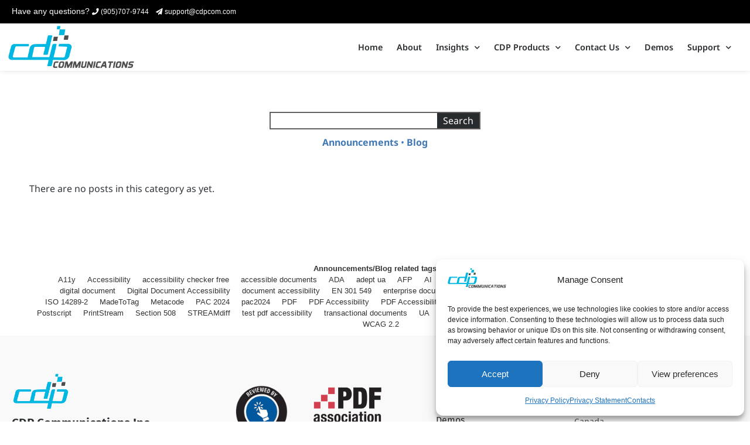

--- FILE ---
content_type: text/html; charset=UTF-8
request_url: https://cdpcom.com/tag/government/
body_size: 17192
content:
<!doctype html>
<html lang="en-US">
<head>
	<meta charset="UTF-8">
	<meta name="viewport" content="width=device-width, initial-scale=1">
	<link rel="profile" href="https://gmpg.org/xfn/11">
	<meta name='robots' content='noindex, follow' />
	<style>img:is([sizes="auto" i], [sizes^="auto," i]) { contain-intrinsic-size: 3000px 1500px }</style>
	
	<!-- This site is optimized with the Yoast SEO plugin v26.6 - https://yoast.com/wordpress/plugins/seo/ -->
	<title>CDP Communications Inc.</title>
	<meta property="og:locale" content="en_US" />
	<meta property="og:type" content="article" />
	<meta property="og:site_name" content="CDP Communications Inc." />
	<meta name="twitter:card" content="summary_large_image" />
	<script type="application/ld+json" class="yoast-schema-graph">{"@context":"https://schema.org","@graph":[{"@type":"WebSite","@id":"https://cdpcom.com/#website","url":"https://cdpcom.com/","name":"CDP Communications Inc.","description":"Helping you convert and test your data effectively and accurately since 1984","publisher":{"@id":"https://cdpcom.com/#organization"},"potentialAction":[{"@type":"SearchAction","target":{"@type":"EntryPoint","urlTemplate":"https://cdpcom.com/?s={search_term_string}"},"query-input":{"@type":"PropertyValueSpecification","valueRequired":true,"valueName":"search_term_string"}}],"inLanguage":"en-US"},{"@type":"Organization","@id":"https://cdpcom.com/#organization","name":"CDP Communications Inc.","url":"https://cdpcom.com/","logo":{"@type":"ImageObject","inLanguage":"en-US","@id":"https://cdpcom.com/#/schema/logo/image/","url":"https://cdpcom.com/wp-content/uploads/2019/10/cropped-cdp-communications-cropped.png","contentUrl":"https://cdpcom.com/wp-content/uploads/2019/10/cropped-cdp-communications-cropped.png","width":1308,"height":446,"caption":"CDP Communications Inc."},"image":{"@id":"https://cdpcom.com/#/schema/logo/image/"},"sameAs":["https://www.facebook.com/CdpCommunicationsInc","https://in.linkedin.com/company/cdp-communications-inc-"]}]}</script>
	<!-- / Yoast SEO plugin. -->


<script>
window._wpemojiSettings = {"baseUrl":"https:\/\/s.w.org\/images\/core\/emoji\/16.0.1\/72x72\/","ext":".png","svgUrl":"https:\/\/s.w.org\/images\/core\/emoji\/16.0.1\/svg\/","svgExt":".svg","source":{"concatemoji":"https:\/\/cdpcom.com\/wp-includes\/js\/wp-emoji-release.min.js?ver=6.8.3"}};
/*! This file is auto-generated */
!function(s,n){var o,i,e;function c(e){try{var t={supportTests:e,timestamp:(new Date).valueOf()};sessionStorage.setItem(o,JSON.stringify(t))}catch(e){}}function p(e,t,n){e.clearRect(0,0,e.canvas.width,e.canvas.height),e.fillText(t,0,0);var t=new Uint32Array(e.getImageData(0,0,e.canvas.width,e.canvas.height).data),a=(e.clearRect(0,0,e.canvas.width,e.canvas.height),e.fillText(n,0,0),new Uint32Array(e.getImageData(0,0,e.canvas.width,e.canvas.height).data));return t.every(function(e,t){return e===a[t]})}function u(e,t){e.clearRect(0,0,e.canvas.width,e.canvas.height),e.fillText(t,0,0);for(var n=e.getImageData(16,16,1,1),a=0;a<n.data.length;a++)if(0!==n.data[a])return!1;return!0}function f(e,t,n,a){switch(t){case"flag":return n(e,"\ud83c\udff3\ufe0f\u200d\u26a7\ufe0f","\ud83c\udff3\ufe0f\u200b\u26a7\ufe0f")?!1:!n(e,"\ud83c\udde8\ud83c\uddf6","\ud83c\udde8\u200b\ud83c\uddf6")&&!n(e,"\ud83c\udff4\udb40\udc67\udb40\udc62\udb40\udc65\udb40\udc6e\udb40\udc67\udb40\udc7f","\ud83c\udff4\u200b\udb40\udc67\u200b\udb40\udc62\u200b\udb40\udc65\u200b\udb40\udc6e\u200b\udb40\udc67\u200b\udb40\udc7f");case"emoji":return!a(e,"\ud83e\udedf")}return!1}function g(e,t,n,a){var r="undefined"!=typeof WorkerGlobalScope&&self instanceof WorkerGlobalScope?new OffscreenCanvas(300,150):s.createElement("canvas"),o=r.getContext("2d",{willReadFrequently:!0}),i=(o.textBaseline="top",o.font="600 32px Arial",{});return e.forEach(function(e){i[e]=t(o,e,n,a)}),i}function t(e){var t=s.createElement("script");t.src=e,t.defer=!0,s.head.appendChild(t)}"undefined"!=typeof Promise&&(o="wpEmojiSettingsSupports",i=["flag","emoji"],n.supports={everything:!0,everythingExceptFlag:!0},e=new Promise(function(e){s.addEventListener("DOMContentLoaded",e,{once:!0})}),new Promise(function(t){var n=function(){try{var e=JSON.parse(sessionStorage.getItem(o));if("object"==typeof e&&"number"==typeof e.timestamp&&(new Date).valueOf()<e.timestamp+604800&&"object"==typeof e.supportTests)return e.supportTests}catch(e){}return null}();if(!n){if("undefined"!=typeof Worker&&"undefined"!=typeof OffscreenCanvas&&"undefined"!=typeof URL&&URL.createObjectURL&&"undefined"!=typeof Blob)try{var e="postMessage("+g.toString()+"("+[JSON.stringify(i),f.toString(),p.toString(),u.toString()].join(",")+"));",a=new Blob([e],{type:"text/javascript"}),r=new Worker(URL.createObjectURL(a),{name:"wpTestEmojiSupports"});return void(r.onmessage=function(e){c(n=e.data),r.terminate(),t(n)})}catch(e){}c(n=g(i,f,p,u))}t(n)}).then(function(e){for(var t in e)n.supports[t]=e[t],n.supports.everything=n.supports.everything&&n.supports[t],"flag"!==t&&(n.supports.everythingExceptFlag=n.supports.everythingExceptFlag&&n.supports[t]);n.supports.everythingExceptFlag=n.supports.everythingExceptFlag&&!n.supports.flag,n.DOMReady=!1,n.readyCallback=function(){n.DOMReady=!0}}).then(function(){return e}).then(function(){var e;n.supports.everything||(n.readyCallback(),(e=n.source||{}).concatemoji?t(e.concatemoji):e.wpemoji&&e.twemoji&&(t(e.twemoji),t(e.wpemoji)))}))}((window,document),window._wpemojiSettings);
</script>
<style id='wp-emoji-styles-inline-css'>

	img.wp-smiley, img.emoji {
		display: inline !important;
		border: none !important;
		box-shadow: none !important;
		height: 1em !important;
		width: 1em !important;
		margin: 0 0.07em !important;
		vertical-align: -0.1em !important;
		background: none !important;
		padding: 0 !important;
	}
</style>
<link rel='stylesheet' id='wp-block-library-css' href='https://cdpcom.com/wp-includes/css/dist/block-library/style.min.css?ver=6.8.3' media='all' />
<style id='global-styles-inline-css'>
:root{--wp--preset--aspect-ratio--square: 1;--wp--preset--aspect-ratio--4-3: 4/3;--wp--preset--aspect-ratio--3-4: 3/4;--wp--preset--aspect-ratio--3-2: 3/2;--wp--preset--aspect-ratio--2-3: 2/3;--wp--preset--aspect-ratio--16-9: 16/9;--wp--preset--aspect-ratio--9-16: 9/16;--wp--preset--color--black: #000000;--wp--preset--color--cyan-bluish-gray: #abb8c3;--wp--preset--color--white: #ffffff;--wp--preset--color--pale-pink: #f78da7;--wp--preset--color--vivid-red: #cf2e2e;--wp--preset--color--luminous-vivid-orange: #ff6900;--wp--preset--color--luminous-vivid-amber: #fcb900;--wp--preset--color--light-green-cyan: #7bdcb5;--wp--preset--color--vivid-green-cyan: #00d084;--wp--preset--color--pale-cyan-blue: #8ed1fc;--wp--preset--color--vivid-cyan-blue: #0693e3;--wp--preset--color--vivid-purple: #9b51e0;--wp--preset--gradient--vivid-cyan-blue-to-vivid-purple: linear-gradient(135deg,rgba(6,147,227,1) 0%,rgb(155,81,224) 100%);--wp--preset--gradient--light-green-cyan-to-vivid-green-cyan: linear-gradient(135deg,rgb(122,220,180) 0%,rgb(0,208,130) 100%);--wp--preset--gradient--luminous-vivid-amber-to-luminous-vivid-orange: linear-gradient(135deg,rgba(252,185,0,1) 0%,rgba(255,105,0,1) 100%);--wp--preset--gradient--luminous-vivid-orange-to-vivid-red: linear-gradient(135deg,rgba(255,105,0,1) 0%,rgb(207,46,46) 100%);--wp--preset--gradient--very-light-gray-to-cyan-bluish-gray: linear-gradient(135deg,rgb(238,238,238) 0%,rgb(169,184,195) 100%);--wp--preset--gradient--cool-to-warm-spectrum: linear-gradient(135deg,rgb(74,234,220) 0%,rgb(151,120,209) 20%,rgb(207,42,186) 40%,rgb(238,44,130) 60%,rgb(251,105,98) 80%,rgb(254,248,76) 100%);--wp--preset--gradient--blush-light-purple: linear-gradient(135deg,rgb(255,206,236) 0%,rgb(152,150,240) 100%);--wp--preset--gradient--blush-bordeaux: linear-gradient(135deg,rgb(254,205,165) 0%,rgb(254,45,45) 50%,rgb(107,0,62) 100%);--wp--preset--gradient--luminous-dusk: linear-gradient(135deg,rgb(255,203,112) 0%,rgb(199,81,192) 50%,rgb(65,88,208) 100%);--wp--preset--gradient--pale-ocean: linear-gradient(135deg,rgb(255,245,203) 0%,rgb(182,227,212) 50%,rgb(51,167,181) 100%);--wp--preset--gradient--electric-grass: linear-gradient(135deg,rgb(202,248,128) 0%,rgb(113,206,126) 100%);--wp--preset--gradient--midnight: linear-gradient(135deg,rgb(2,3,129) 0%,rgb(40,116,252) 100%);--wp--preset--font-size--small: 13px;--wp--preset--font-size--medium: 20px;--wp--preset--font-size--large: 36px;--wp--preset--font-size--x-large: 42px;--wp--preset--spacing--20: 0.44rem;--wp--preset--spacing--30: 0.67rem;--wp--preset--spacing--40: 1rem;--wp--preset--spacing--50: 1.5rem;--wp--preset--spacing--60: 2.25rem;--wp--preset--spacing--70: 3.38rem;--wp--preset--spacing--80: 5.06rem;--wp--preset--shadow--natural: 6px 6px 9px rgba(0, 0, 0, 0.2);--wp--preset--shadow--deep: 12px 12px 50px rgba(0, 0, 0, 0.4);--wp--preset--shadow--sharp: 6px 6px 0px rgba(0, 0, 0, 0.2);--wp--preset--shadow--outlined: 6px 6px 0px -3px rgba(255, 255, 255, 1), 6px 6px rgba(0, 0, 0, 1);--wp--preset--shadow--crisp: 6px 6px 0px rgba(0, 0, 0, 1);}:root { --wp--style--global--content-size: 800px;--wp--style--global--wide-size: 1200px; }:where(body) { margin: 0; }.wp-site-blocks > .alignleft { float: left; margin-right: 2em; }.wp-site-blocks > .alignright { float: right; margin-left: 2em; }.wp-site-blocks > .aligncenter { justify-content: center; margin-left: auto; margin-right: auto; }:where(.wp-site-blocks) > * { margin-block-start: 24px; margin-block-end: 0; }:where(.wp-site-blocks) > :first-child { margin-block-start: 0; }:where(.wp-site-blocks) > :last-child { margin-block-end: 0; }:root { --wp--style--block-gap: 24px; }:root :where(.is-layout-flow) > :first-child{margin-block-start: 0;}:root :where(.is-layout-flow) > :last-child{margin-block-end: 0;}:root :where(.is-layout-flow) > *{margin-block-start: 24px;margin-block-end: 0;}:root :where(.is-layout-constrained) > :first-child{margin-block-start: 0;}:root :where(.is-layout-constrained) > :last-child{margin-block-end: 0;}:root :where(.is-layout-constrained) > *{margin-block-start: 24px;margin-block-end: 0;}:root :where(.is-layout-flex){gap: 24px;}:root :where(.is-layout-grid){gap: 24px;}.is-layout-flow > .alignleft{float: left;margin-inline-start: 0;margin-inline-end: 2em;}.is-layout-flow > .alignright{float: right;margin-inline-start: 2em;margin-inline-end: 0;}.is-layout-flow > .aligncenter{margin-left: auto !important;margin-right: auto !important;}.is-layout-constrained > .alignleft{float: left;margin-inline-start: 0;margin-inline-end: 2em;}.is-layout-constrained > .alignright{float: right;margin-inline-start: 2em;margin-inline-end: 0;}.is-layout-constrained > .aligncenter{margin-left: auto !important;margin-right: auto !important;}.is-layout-constrained > :where(:not(.alignleft):not(.alignright):not(.alignfull)){max-width: var(--wp--style--global--content-size);margin-left: auto !important;margin-right: auto !important;}.is-layout-constrained > .alignwide{max-width: var(--wp--style--global--wide-size);}body .is-layout-flex{display: flex;}.is-layout-flex{flex-wrap: wrap;align-items: center;}.is-layout-flex > :is(*, div){margin: 0;}body .is-layout-grid{display: grid;}.is-layout-grid > :is(*, div){margin: 0;}body{padding-top: 0px;padding-right: 0px;padding-bottom: 0px;padding-left: 0px;}a:where(:not(.wp-element-button)){text-decoration: underline;}:root :where(.wp-element-button, .wp-block-button__link){background-color: #32373c;border-width: 0;color: #fff;font-family: inherit;font-size: inherit;line-height: inherit;padding: calc(0.667em + 2px) calc(1.333em + 2px);text-decoration: none;}.has-black-color{color: var(--wp--preset--color--black) !important;}.has-cyan-bluish-gray-color{color: var(--wp--preset--color--cyan-bluish-gray) !important;}.has-white-color{color: var(--wp--preset--color--white) !important;}.has-pale-pink-color{color: var(--wp--preset--color--pale-pink) !important;}.has-vivid-red-color{color: var(--wp--preset--color--vivid-red) !important;}.has-luminous-vivid-orange-color{color: var(--wp--preset--color--luminous-vivid-orange) !important;}.has-luminous-vivid-amber-color{color: var(--wp--preset--color--luminous-vivid-amber) !important;}.has-light-green-cyan-color{color: var(--wp--preset--color--light-green-cyan) !important;}.has-vivid-green-cyan-color{color: var(--wp--preset--color--vivid-green-cyan) !important;}.has-pale-cyan-blue-color{color: var(--wp--preset--color--pale-cyan-blue) !important;}.has-vivid-cyan-blue-color{color: var(--wp--preset--color--vivid-cyan-blue) !important;}.has-vivid-purple-color{color: var(--wp--preset--color--vivid-purple) !important;}.has-black-background-color{background-color: var(--wp--preset--color--black) !important;}.has-cyan-bluish-gray-background-color{background-color: var(--wp--preset--color--cyan-bluish-gray) !important;}.has-white-background-color{background-color: var(--wp--preset--color--white) !important;}.has-pale-pink-background-color{background-color: var(--wp--preset--color--pale-pink) !important;}.has-vivid-red-background-color{background-color: var(--wp--preset--color--vivid-red) !important;}.has-luminous-vivid-orange-background-color{background-color: var(--wp--preset--color--luminous-vivid-orange) !important;}.has-luminous-vivid-amber-background-color{background-color: var(--wp--preset--color--luminous-vivid-amber) !important;}.has-light-green-cyan-background-color{background-color: var(--wp--preset--color--light-green-cyan) !important;}.has-vivid-green-cyan-background-color{background-color: var(--wp--preset--color--vivid-green-cyan) !important;}.has-pale-cyan-blue-background-color{background-color: var(--wp--preset--color--pale-cyan-blue) !important;}.has-vivid-cyan-blue-background-color{background-color: var(--wp--preset--color--vivid-cyan-blue) !important;}.has-vivid-purple-background-color{background-color: var(--wp--preset--color--vivid-purple) !important;}.has-black-border-color{border-color: var(--wp--preset--color--black) !important;}.has-cyan-bluish-gray-border-color{border-color: var(--wp--preset--color--cyan-bluish-gray) !important;}.has-white-border-color{border-color: var(--wp--preset--color--white) !important;}.has-pale-pink-border-color{border-color: var(--wp--preset--color--pale-pink) !important;}.has-vivid-red-border-color{border-color: var(--wp--preset--color--vivid-red) !important;}.has-luminous-vivid-orange-border-color{border-color: var(--wp--preset--color--luminous-vivid-orange) !important;}.has-luminous-vivid-amber-border-color{border-color: var(--wp--preset--color--luminous-vivid-amber) !important;}.has-light-green-cyan-border-color{border-color: var(--wp--preset--color--light-green-cyan) !important;}.has-vivid-green-cyan-border-color{border-color: var(--wp--preset--color--vivid-green-cyan) !important;}.has-pale-cyan-blue-border-color{border-color: var(--wp--preset--color--pale-cyan-blue) !important;}.has-vivid-cyan-blue-border-color{border-color: var(--wp--preset--color--vivid-cyan-blue) !important;}.has-vivid-purple-border-color{border-color: var(--wp--preset--color--vivid-purple) !important;}.has-vivid-cyan-blue-to-vivid-purple-gradient-background{background: var(--wp--preset--gradient--vivid-cyan-blue-to-vivid-purple) !important;}.has-light-green-cyan-to-vivid-green-cyan-gradient-background{background: var(--wp--preset--gradient--light-green-cyan-to-vivid-green-cyan) !important;}.has-luminous-vivid-amber-to-luminous-vivid-orange-gradient-background{background: var(--wp--preset--gradient--luminous-vivid-amber-to-luminous-vivid-orange) !important;}.has-luminous-vivid-orange-to-vivid-red-gradient-background{background: var(--wp--preset--gradient--luminous-vivid-orange-to-vivid-red) !important;}.has-very-light-gray-to-cyan-bluish-gray-gradient-background{background: var(--wp--preset--gradient--very-light-gray-to-cyan-bluish-gray) !important;}.has-cool-to-warm-spectrum-gradient-background{background: var(--wp--preset--gradient--cool-to-warm-spectrum) !important;}.has-blush-light-purple-gradient-background{background: var(--wp--preset--gradient--blush-light-purple) !important;}.has-blush-bordeaux-gradient-background{background: var(--wp--preset--gradient--blush-bordeaux) !important;}.has-luminous-dusk-gradient-background{background: var(--wp--preset--gradient--luminous-dusk) !important;}.has-pale-ocean-gradient-background{background: var(--wp--preset--gradient--pale-ocean) !important;}.has-electric-grass-gradient-background{background: var(--wp--preset--gradient--electric-grass) !important;}.has-midnight-gradient-background{background: var(--wp--preset--gradient--midnight) !important;}.has-small-font-size{font-size: var(--wp--preset--font-size--small) !important;}.has-medium-font-size{font-size: var(--wp--preset--font-size--medium) !important;}.has-large-font-size{font-size: var(--wp--preset--font-size--large) !important;}.has-x-large-font-size{font-size: var(--wp--preset--font-size--x-large) !important;}
:root :where(.wp-block-pullquote){font-size: 1.5em;line-height: 1.6;}
</style>
<link rel='stylesheet' id='cmplz-general-css' href='https://cdpcom.com/wp-content/plugins/complianz-gdpr/assets/css/cookieblocker.min.css?ver=1765924659' media='all' />
<link rel='stylesheet' id='hello-elementor-css' href='https://cdpcom.com/wp-content/themes/hello-elementor/assets/css/reset.css?ver=3.4.5' media='all' />
<link rel='stylesheet' id='hello-elementor-theme-style-css' href='https://cdpcom.com/wp-content/themes/hello-elementor/assets/css/theme.css?ver=3.4.5' media='all' />
<link rel='stylesheet' id='hello-elementor-header-footer-css' href='https://cdpcom.com/wp-content/themes/hello-elementor/assets/css/header-footer.css?ver=3.4.5' media='all' />
<link rel='stylesheet' id='elementor-frontend-css' href='https://cdpcom.com/wp-content/plugins/elementor/assets/css/frontend.min.css?ver=3.32.5' media='all' />
<link rel='stylesheet' id='elementor-post-871-css' href='https://cdpcom.com/wp-content/uploads/elementor/css/post-871.css?ver=1765936279' media='all' />
<link rel='stylesheet' id='widget-image-css' href='https://cdpcom.com/wp-content/plugins/elementor/assets/css/widget-image.min.css?ver=3.32.5' media='all' />
<link rel='stylesheet' id='widget-nav-menu-css' href='https://cdpcom.com/wp-content/plugins/elementor-pro/assets/css/widget-nav-menu.min.css?ver=3.32.3' media='all' />
<link rel='stylesheet' id='widget-search-form-css' href='https://cdpcom.com/wp-content/plugins/elementor-pro/assets/css/widget-search-form.min.css?ver=3.32.3' media='all' />
<link rel='stylesheet' id='elementor-icons-shared-0-css' href='https://cdpcom.com/wp-content/plugins/elementor/assets/lib/font-awesome/css/fontawesome.min.css?ver=5.15.3' media='all' />
<link rel='stylesheet' id='elementor-icons-fa-solid-css' href='https://cdpcom.com/wp-content/plugins/elementor/assets/lib/font-awesome/css/solid.min.css?ver=5.15.3' media='all' />
<link rel='stylesheet' id='e-sticky-css' href='https://cdpcom.com/wp-content/plugins/elementor-pro/assets/css/modules/sticky.min.css?ver=3.32.3' media='all' />
<link rel='stylesheet' id='widget-heading-css' href='https://cdpcom.com/wp-content/plugins/elementor/assets/css/widget-heading.min.css?ver=3.32.5' media='all' />
<link rel='stylesheet' id='widget-spacer-css' href='https://cdpcom.com/wp-content/plugins/elementor/assets/css/widget-spacer.min.css?ver=3.32.5' media='all' />
<link rel='stylesheet' id='widget-posts-css' href='https://cdpcom.com/wp-content/plugins/elementor-pro/assets/css/widget-posts.min.css?ver=3.32.3' media='all' />
<link rel='stylesheet' id='elementor-icons-css' href='https://cdpcom.com/wp-content/plugins/elementor/assets/lib/eicons/css/elementor-icons.min.css?ver=5.44.0' media='all' />
<link rel='stylesheet' id='font-awesome-5-all-css' href='https://cdpcom.com/wp-content/plugins/elementor/assets/lib/font-awesome/css/all.min.css?ver=3.32.5' media='all' />
<link rel='stylesheet' id='font-awesome-4-shim-css' href='https://cdpcom.com/wp-content/plugins/elementor/assets/lib/font-awesome/css/v4-shims.min.css?ver=3.32.5' media='all' />
<link rel='stylesheet' id='elementor-post-1173-css' href='https://cdpcom.com/wp-content/uploads/elementor/css/post-1173.css?ver=1765936279' media='all' />
<link rel='stylesheet' id='elementor-post-1206-css' href='https://cdpcom.com/wp-content/uploads/elementor/css/post-1206.css?ver=1765936279' media='all' />
<link rel='stylesheet' id='elementor-post-2737-css' href='https://cdpcom.com/wp-content/uploads/elementor/css/post-2737.css?ver=1765936285' media='all' />
<link rel='stylesheet' id='elementor-gf-local-notosans-css' href='https://cdpcom.com/wp-content/uploads/elementor/google-fonts/css/notosans.css?ver=1752529437' media='all' />
<link rel='stylesheet' id='elementor-gf-local-firasans-css' href='https://cdpcom.com/wp-content/uploads/elementor/google-fonts/css/firasans.css?ver=1752529443' media='all' />
<script src="https://cdpcom.com/wp-includes/js/jquery/jquery.min.js?ver=3.7.1" id="jquery-core-js"></script>
<script src="https://cdpcom.com/wp-includes/js/jquery/jquery-migrate.min.js?ver=3.4.1" id="jquery-migrate-js"></script>
<script src="https://cdpcom.com/wp-content/plugins/elementor/assets/lib/font-awesome/js/v4-shims.min.js?ver=3.32.5" id="font-awesome-4-shim-js"></script>
<link rel="EditURI" type="application/rsd+xml" title="RSD" href="https://cdpcom.com/xmlrpc.php?rsd" />
<meta name="generator" content="WordPress 6.8.3" />
			<style>.cmplz-hidden {
					display: none !important;
				}</style><meta name="generator" content="Elementor 3.32.5; features: additional_custom_breakpoints; settings: css_print_method-external, google_font-enabled, font_display-auto">
<style>
	/* Accessibility Changes */
	/* 	Change the color of the close button for the Search popup window */
	.elementor-search-form--full-screen .dialog-lightbox-close-button i.eicon-close {
			color: white !important;
	}
	.skiptranslate select.goog-te-combo {
			border: 1px solid black !important;
	}
	
  .wp-block-embed.is-type-video.is-provider-youtube.wp-block-embed-youtube.wp-embed-aspect-16-9.wp-has-aspect-ratio {
		max-width: 800px;
	}
</style>
<!-- Google tag (gtag.js) --><script async src="
https://www.googletagmanager.com/gtag/js?id=AW-16548146021
"></script> <script>   window.dataLayer = window.dataLayer || [];   function gtag(){dataLayer.push(arguments);}   gtag('js', new Date());   gtag('config', 'AW-16548146021'); </script>
			<style>
				.e-con.e-parent:nth-of-type(n+4):not(.e-lazyloaded):not(.e-no-lazyload),
				.e-con.e-parent:nth-of-type(n+4):not(.e-lazyloaded):not(.e-no-lazyload) * {
					background-image: none !important;
				}
				@media screen and (max-height: 1024px) {
					.e-con.e-parent:nth-of-type(n+3):not(.e-lazyloaded):not(.e-no-lazyload),
					.e-con.e-parent:nth-of-type(n+3):not(.e-lazyloaded):not(.e-no-lazyload) * {
						background-image: none !important;
					}
				}
				@media screen and (max-height: 640px) {
					.e-con.e-parent:nth-of-type(n+2):not(.e-lazyloaded):not(.e-no-lazyload),
					.e-con.e-parent:nth-of-type(n+2):not(.e-lazyloaded):not(.e-no-lazyload) * {
						background-image: none !important;
					}
				}
			</style>
			<link rel="icon" href="https://cdpcom.com/wp-content/uploads/2019/10/cropped-cdp-large-square-32x32.png" sizes="32x32" />
<link rel="icon" href="https://cdpcom.com/wp-content/uploads/2019/10/cropped-cdp-large-square-192x192.png" sizes="192x192" />
<link rel="apple-touch-icon" href="https://cdpcom.com/wp-content/uploads/2019/10/cropped-cdp-large-square-180x180.png" />
<meta name="msapplication-TileImage" content="https://cdpcom.com/wp-content/uploads/2019/10/cropped-cdp-large-square-270x270.png" />
</head>
<body data-cmplz=1 class="archive tag wp-custom-logo wp-embed-responsive wp-theme-hello-elementor hello-elementor-default elementor-page-2737 elementor-default elementor-template-full-width elementor-kit-871">


<a class="skip-link screen-reader-text" href="#content">Skip to content</a>

		<header data-elementor-type="header" data-elementor-id="1173" class="elementor elementor-1173 elementor-location-header" data-elementor-post-type="elementor_library">
					<header class="elementor-section elementor-top-section elementor-element elementor-element-d3f2352 elementor-section-full_width elementor-section-height-default elementor-section-height-default" data-id="d3f2352" data-element_type="section" data-settings="{&quot;background_background&quot;:&quot;classic&quot;}">
						<div class="elementor-container elementor-column-gap-no">
					<div class="elementor-column elementor-col-100 elementor-top-column elementor-element elementor-element-f308cc7" data-id="f308cc7" data-element_type="column">
			<div class="elementor-widget-wrap elementor-element-populated">
						<section class="elementor-section elementor-inner-section elementor-element elementor-element-d66a5a3 elementor-section-boxed elementor-section-height-default elementor-section-height-default" data-id="d66a5a3" data-element_type="section" data-settings="{&quot;background_background&quot;:&quot;classic&quot;}">
						<div class="elementor-container elementor-column-gap-default">
					<div class="elementor-column elementor-col-100 elementor-inner-column elementor-element elementor-element-d57f366" data-id="d57f366" data-element_type="column">
			<div class="elementor-widget-wrap elementor-element-populated">
						<div class="elementor-element elementor-element-27ed194 elementor-widget elementor-widget-html" data-id="27ed194" data-element_type="widget" data-widget_type="html.default">
				<div class="elementor-widget-container">
					Have any questions?

<a href="tel:(905)707-9744">
<i class="fa fa-phone" aria-hidden="true"></i>
<span class="sr-only">CDP's Phone Number</span>
(905)707-9744</a>
&nbsp;
<a href="mailto:support@cdpcom.com">
<i class="fa fa-paper-plane" aria-hidden="true"></i>
<span class="sr-only">CDP's Email Address</span>
support@cdpcom.com</a>				</div>
				</div>
					</div>
		</div>
					</div>
		</section>
				<section class="elementor-section elementor-inner-section elementor-element elementor-element-800e2fa elementor-section-content-middle elementor-section-boxed elementor-section-height-default elementor-section-height-default" data-id="800e2fa" data-element_type="section" data-settings="{&quot;background_background&quot;:&quot;classic&quot;}">
						<div class="elementor-container elementor-column-gap-default">
					<div class="elementor-column elementor-col-50 elementor-inner-column elementor-element elementor-element-8b1e1ed" data-id="8b1e1ed" data-element_type="column">
			<div class="elementor-widget-wrap elementor-element-populated">
						<div class="elementor-element elementor-element-deedc08 elementor-widget-tablet__width-initial elementor-widget-mobile__width-initial elementor-widget elementor-widget-theme-site-logo elementor-widget-image" data-id="deedc08" data-element_type="widget" data-widget_type="theme-site-logo.default">
				<div class="elementor-widget-container">
											<a href="https://cdpcom.com">
			<img fetchpriority="high" width="1308" height="446" src="https://cdpcom.com/wp-content/uploads/2019/10/cropped-cdp-communications-cropped.png" class="attachment-full size-full wp-image-1176" alt="CDP communications logo" srcset="https://cdpcom.com/wp-content/uploads/2019/10/cropped-cdp-communications-cropped.png 1308w, https://cdpcom.com/wp-content/uploads/2019/10/cropped-cdp-communications-cropped-300x102.png 300w, https://cdpcom.com/wp-content/uploads/2019/10/cropped-cdp-communications-cropped-1024x349.png 1024w, https://cdpcom.com/wp-content/uploads/2019/10/cropped-cdp-communications-cropped-768x262.png 768w" sizes="(max-width: 1308px) 100vw, 1308px" />				</a>
											</div>
				</div>
					</div>
		</div>
				<div class="elementor-column elementor-col-50 elementor-inner-column elementor-element elementor-element-c80cfd6" data-id="c80cfd6" data-element_type="column">
			<div class="elementor-widget-wrap elementor-element-populated">
						<div class="elementor-element elementor-element-8026f9d elementor-nav-menu__align-end elementor-nav-menu--stretch elementor-nav-menu--dropdown-tablet elementor-nav-menu__text-align-aside elementor-nav-menu--toggle elementor-nav-menu--burger elementor-widget elementor-widget-nav-menu" data-id="8026f9d" data-element_type="widget" data-settings="{&quot;full_width&quot;:&quot;stretch&quot;,&quot;submenu_icon&quot;:{&quot;value&quot;:&quot;&lt;i class=\&quot;fas fa-chevron-down\&quot; aria-hidden=\&quot;true\&quot;&gt;&lt;\/i&gt;&quot;,&quot;library&quot;:&quot;fa-solid&quot;},&quot;layout&quot;:&quot;horizontal&quot;,&quot;toggle&quot;:&quot;burger&quot;}" data-widget_type="nav-menu.default">
				<div class="elementor-widget-container">
								<nav aria-label="Menu" class="elementor-nav-menu--main elementor-nav-menu__container elementor-nav-menu--layout-horizontal e--pointer-none">
				<ul id="menu-1-8026f9d" class="elementor-nav-menu"><li class="menu-item menu-item-type-custom menu-item-object-custom menu-item-home menu-item-1113"><a href="https://cdpcom.com/" class="elementor-item">Home</a></li>
<li class="menu-item menu-item-type-post_type menu-item-object-page menu-item-1144"><a href="https://cdpcom.com/company/" class="elementor-item">About</a></li>
<li class="menu-item menu-item-type-custom menu-item-object-custom menu-item-has-children menu-item-2810"><a href="#" class="elementor-item elementor-item-anchor">Insights</a>
<ul class="sub-menu elementor-nav-menu--dropdown">
	<li class="menu-item menu-item-type-taxonomy menu-item-object-category menu-item-2803"><a href="https://cdpcom.com/blog/" class="elementor-sub-item">Blog</a></li>
	<li class="menu-item menu-item-type-taxonomy menu-item-object-category menu-item-2804"><a href="https://cdpcom.com/announcements/" class="elementor-sub-item">Announcements</a></li>
	<li class="menu-item menu-item-type-post_type menu-item-object-page menu-item-2900"><a href="https://cdpcom.com/product-releases/" class="elementor-sub-item">Product Releases</a></li>
	<li class="menu-item menu-item-type-post_type menu-item-object-page menu-item-8715"><a href="https://cdpcom.com/success-stories-from-cdp/" class="elementor-sub-item">Case Studies</a></li>
</ul>
</li>
<li class="menu-item menu-item-type-post_type menu-item-object-page menu-item-has-children menu-item-1146"><a href="https://cdpcom.com/products/" class="elementor-item">CDP Products</a>
<ul class="sub-menu elementor-nav-menu--dropdown">
	<li class="menu-item menu-item-type-post_type menu-item-object-page menu-item-has-children menu-item-4367"><a href="https://cdpcom.com/adept-ua/" class="elementor-sub-item">Document Accessibility</a>
	<ul class="sub-menu elementor-nav-menu--dropdown">
		<li class="menu-item menu-item-type-post_type menu-item-object-page menu-item-4343"><a href="https://cdpcom.com/adept-ua/" class="elementor-sub-item">ADEPT UA</a></li>
	</ul>
</li>
	<li class="menu-item menu-item-type-post_type menu-item-object-page menu-item-has-children menu-item-1148"><a href="https://cdpcom.com/products/docdiff/" class="elementor-sub-item">Macro Document Compare</a>
	<ul class="sub-menu elementor-nav-menu--dropdown">
		<li class="menu-item menu-item-type-post_type menu-item-object-page menu-item-1170"><a href="https://cdpcom.com/products/docdiff/" class="elementor-sub-item">DocDiff</a></li>
	</ul>
</li>
	<li class="menu-item menu-item-type-post_type menu-item-object-page menu-item-has-children menu-item-6020"><a href="https://cdpcom.com/products/streamdiff/" class="elementor-sub-item">Micro Page Compare</a>
	<ul class="sub-menu elementor-nav-menu--dropdown">
		<li class="menu-item menu-item-type-post_type menu-item-object-page menu-item-4754"><a href="https://cdpcom.com/products/streamdiff/" class="elementor-sub-item">STREAMdiff</a></li>
	</ul>
</li>
	<li class="menu-item menu-item-type-post_type menu-item-object-page menu-item-has-children menu-item-1147"><a href="https://cdpcom.com/products/adept-suite/" class="elementor-sub-item">PDL Transforms</a>
	<ul class="sub-menu elementor-nav-menu--dropdown">
		<li class="menu-item menu-item-type-post_type menu-item-object-page menu-item-1169"><a href="https://cdpcom.com/products/adept-suite/" class="elementor-sub-item">ADEPT Suite</a></li>
	</ul>
</li>
	<li class="menu-item menu-item-type-post_type menu-item-object-page menu-item-1150"><a href="https://cdpcom.com/products/developer-apis/" class="elementor-sub-item">Developer APIs</a></li>
	<li class="menu-item menu-item-type-custom menu-item-object-custom menu-item-home menu-item-has-children menu-item-3442"><a href="https://cdpcom.com/#WebAccessibility" class="elementor-sub-item elementor-item-anchor">Web Accessibility</a>
	<ul class="sub-menu elementor-nav-menu--dropdown">
		<li class="menu-item menu-item-type-post_type menu-item-object-page menu-item-3441"><a href="https://cdpcom.com/website-accessibility-auditing-and-reporting/" class="elementor-sub-item">Website Accessibility Auditing and Reporting</a></li>
	</ul>
</li>
	<li class="menu-item menu-item-type-post_type menu-item-object-page menu-item-7038"><a href="https://cdpcom.com/simplify-billing-communication-get-paid-faster/" class="elementor-sub-item">Omnichannel Communication</a></li>
	<li class="menu-item menu-item-type-post_type menu-item-object-page menu-item-7039"><a href="https://cdpcom.com/acquisition-due-diligence-and-accessibility/" class="elementor-sub-item">Risk Audit and Due Diligence (for VCs)</a></li>
</ul>
</li>
<li class="menu-item menu-item-type-post_type menu-item-object-page menu-item-has-children menu-item-1162"><a href="https://cdpcom.com/contacts/" class="elementor-item">Contact Us</a>
<ul class="sub-menu elementor-nav-menu--dropdown">
	<li class="menu-item menu-item-type-post_type menu-item-object-page menu-item-2829"><a href="https://cdpcom.com/contacts/" class="elementor-sub-item">Contact Us</a></li>
	<li class="menu-item menu-item-type-post_type menu-item-object-page menu-item-has-children menu-item-5895"><a href="https://cdpcom.com/current-partners/" class="elementor-sub-item">Partnerships</a>
	<ul class="sub-menu elementor-nav-menu--dropdown">
		<li class="menu-item menu-item-type-post_type menu-item-object-page menu-item-1155"><a href="https://cdpcom.com/current-partners/" class="elementor-sub-item">Current Partners</a></li>
		<li class="menu-item menu-item-type-post_type menu-item-object-page menu-item-1152"><a href="https://cdpcom.com/about/" class="elementor-sub-item">About</a></li>
		<li class="menu-item menu-item-type-post_type menu-item-object-page menu-item-1153"><a href="https://cdpcom.com/oems/" class="elementor-sub-item">OEMs</a></li>
		<li class="menu-item menu-item-type-post_type menu-item-object-page menu-item-1154"><a href="https://cdpcom.com/vars/" class="elementor-sub-item">VARs</a></li>
		<li class="menu-item menu-item-type-post_type menu-item-object-page menu-item-1156"><a href="https://cdpcom.com/developers/" class="elementor-sub-item">Developers</a></li>
	</ul>
</li>
	<li class="menu-item menu-item-type-post_type menu-item-object-page menu-item-has-children menu-item-1157"><a href="https://cdpcom.com/licensing-alternatives/" class="elementor-sub-item">Licensing</a>
	<ul class="sub-menu elementor-nav-menu--dropdown">
		<li class="menu-item menu-item-type-post_type menu-item-object-page menu-item-1158"><a href="https://cdpcom.com/licensing-alternatives/royalty-based/" class="elementor-sub-item">Royalty Based</a></li>
		<li class="menu-item menu-item-type-post_type menu-item-object-page menu-item-1160"><a href="https://cdpcom.com/licensing-alternatives/cost-per-page/" class="elementor-sub-item">Cost per Page</a></li>
		<li class="menu-item menu-item-type-post_type menu-item-object-page menu-item-1159"><a href="https://cdpcom.com/licensing-alternatives/royalty-free/" class="elementor-sub-item">Royalty Free</a></li>
		<li class="menu-item menu-item-type-post_type menu-item-object-page menu-item-1161"><a href="https://cdpcom.com/licensing-alternatives/white-labeling/" class="elementor-sub-item">White Labeling</a></li>
	</ul>
</li>
	<li class="menu-item menu-item-type-post_type menu-item-object-page menu-item-1145"><a href="https://cdpcom.com/company/careers/" class="elementor-sub-item">Careers</a></li>
</ul>
</li>
<li class="menu-item menu-item-type-post_type menu-item-object-page menu-item-1163"><a href="https://cdpcom.com/demos/" class="elementor-item">Demos</a></li>
<li class="menu-item menu-item-type-post_type menu-item-object-page menu-item-has-children menu-item-1165"><a href="https://cdpcom.com/support-form/" class="elementor-item">Support</a>
<ul class="sub-menu elementor-nav-menu--dropdown">
	<li class="menu-item menu-item-type-post_type menu-item-object-page menu-item-1164"><a href="https://cdpcom.com/file-downloads/" class="elementor-sub-item">Downloads</a></li>
</ul>
</li>
</ul>			</nav>
					<div class="elementor-menu-toggle" role="button" tabindex="0" aria-label="Menu Toggle" aria-expanded="false">
			<i aria-hidden="true" role="presentation" class="elementor-menu-toggle__icon--open eicon-menu-bar"></i><i aria-hidden="true" role="presentation" class="elementor-menu-toggle__icon--close eicon-close"></i>		</div>
					<nav class="elementor-nav-menu--dropdown elementor-nav-menu__container" aria-hidden="true">
				<ul id="menu-2-8026f9d" class="elementor-nav-menu"><li class="menu-item menu-item-type-custom menu-item-object-custom menu-item-home menu-item-1113"><a href="https://cdpcom.com/" class="elementor-item" tabindex="-1">Home</a></li>
<li class="menu-item menu-item-type-post_type menu-item-object-page menu-item-1144"><a href="https://cdpcom.com/company/" class="elementor-item" tabindex="-1">About</a></li>
<li class="menu-item menu-item-type-custom menu-item-object-custom menu-item-has-children menu-item-2810"><a href="#" class="elementor-item elementor-item-anchor" tabindex="-1">Insights</a>
<ul class="sub-menu elementor-nav-menu--dropdown">
	<li class="menu-item menu-item-type-taxonomy menu-item-object-category menu-item-2803"><a href="https://cdpcom.com/blog/" class="elementor-sub-item" tabindex="-1">Blog</a></li>
	<li class="menu-item menu-item-type-taxonomy menu-item-object-category menu-item-2804"><a href="https://cdpcom.com/announcements/" class="elementor-sub-item" tabindex="-1">Announcements</a></li>
	<li class="menu-item menu-item-type-post_type menu-item-object-page menu-item-2900"><a href="https://cdpcom.com/product-releases/" class="elementor-sub-item" tabindex="-1">Product Releases</a></li>
	<li class="menu-item menu-item-type-post_type menu-item-object-page menu-item-8715"><a href="https://cdpcom.com/success-stories-from-cdp/" class="elementor-sub-item" tabindex="-1">Case Studies</a></li>
</ul>
</li>
<li class="menu-item menu-item-type-post_type menu-item-object-page menu-item-has-children menu-item-1146"><a href="https://cdpcom.com/products/" class="elementor-item" tabindex="-1">CDP Products</a>
<ul class="sub-menu elementor-nav-menu--dropdown">
	<li class="menu-item menu-item-type-post_type menu-item-object-page menu-item-has-children menu-item-4367"><a href="https://cdpcom.com/adept-ua/" class="elementor-sub-item" tabindex="-1">Document Accessibility</a>
	<ul class="sub-menu elementor-nav-menu--dropdown">
		<li class="menu-item menu-item-type-post_type menu-item-object-page menu-item-4343"><a href="https://cdpcom.com/adept-ua/" class="elementor-sub-item" tabindex="-1">ADEPT UA</a></li>
	</ul>
</li>
	<li class="menu-item menu-item-type-post_type menu-item-object-page menu-item-has-children menu-item-1148"><a href="https://cdpcom.com/products/docdiff/" class="elementor-sub-item" tabindex="-1">Macro Document Compare</a>
	<ul class="sub-menu elementor-nav-menu--dropdown">
		<li class="menu-item menu-item-type-post_type menu-item-object-page menu-item-1170"><a href="https://cdpcom.com/products/docdiff/" class="elementor-sub-item" tabindex="-1">DocDiff</a></li>
	</ul>
</li>
	<li class="menu-item menu-item-type-post_type menu-item-object-page menu-item-has-children menu-item-6020"><a href="https://cdpcom.com/products/streamdiff/" class="elementor-sub-item" tabindex="-1">Micro Page Compare</a>
	<ul class="sub-menu elementor-nav-menu--dropdown">
		<li class="menu-item menu-item-type-post_type menu-item-object-page menu-item-4754"><a href="https://cdpcom.com/products/streamdiff/" class="elementor-sub-item" tabindex="-1">STREAMdiff</a></li>
	</ul>
</li>
	<li class="menu-item menu-item-type-post_type menu-item-object-page menu-item-has-children menu-item-1147"><a href="https://cdpcom.com/products/adept-suite/" class="elementor-sub-item" tabindex="-1">PDL Transforms</a>
	<ul class="sub-menu elementor-nav-menu--dropdown">
		<li class="menu-item menu-item-type-post_type menu-item-object-page menu-item-1169"><a href="https://cdpcom.com/products/adept-suite/" class="elementor-sub-item" tabindex="-1">ADEPT Suite</a></li>
	</ul>
</li>
	<li class="menu-item menu-item-type-post_type menu-item-object-page menu-item-1150"><a href="https://cdpcom.com/products/developer-apis/" class="elementor-sub-item" tabindex="-1">Developer APIs</a></li>
	<li class="menu-item menu-item-type-custom menu-item-object-custom menu-item-home menu-item-has-children menu-item-3442"><a href="https://cdpcom.com/#WebAccessibility" class="elementor-sub-item elementor-item-anchor" tabindex="-1">Web Accessibility</a>
	<ul class="sub-menu elementor-nav-menu--dropdown">
		<li class="menu-item menu-item-type-post_type menu-item-object-page menu-item-3441"><a href="https://cdpcom.com/website-accessibility-auditing-and-reporting/" class="elementor-sub-item" tabindex="-1">Website Accessibility Auditing and Reporting</a></li>
	</ul>
</li>
	<li class="menu-item menu-item-type-post_type menu-item-object-page menu-item-7038"><a href="https://cdpcom.com/simplify-billing-communication-get-paid-faster/" class="elementor-sub-item" tabindex="-1">Omnichannel Communication</a></li>
	<li class="menu-item menu-item-type-post_type menu-item-object-page menu-item-7039"><a href="https://cdpcom.com/acquisition-due-diligence-and-accessibility/" class="elementor-sub-item" tabindex="-1">Risk Audit and Due Diligence (for VCs)</a></li>
</ul>
</li>
<li class="menu-item menu-item-type-post_type menu-item-object-page menu-item-has-children menu-item-1162"><a href="https://cdpcom.com/contacts/" class="elementor-item" tabindex="-1">Contact Us</a>
<ul class="sub-menu elementor-nav-menu--dropdown">
	<li class="menu-item menu-item-type-post_type menu-item-object-page menu-item-2829"><a href="https://cdpcom.com/contacts/" class="elementor-sub-item" tabindex="-1">Contact Us</a></li>
	<li class="menu-item menu-item-type-post_type menu-item-object-page menu-item-has-children menu-item-5895"><a href="https://cdpcom.com/current-partners/" class="elementor-sub-item" tabindex="-1">Partnerships</a>
	<ul class="sub-menu elementor-nav-menu--dropdown">
		<li class="menu-item menu-item-type-post_type menu-item-object-page menu-item-1155"><a href="https://cdpcom.com/current-partners/" class="elementor-sub-item" tabindex="-1">Current Partners</a></li>
		<li class="menu-item menu-item-type-post_type menu-item-object-page menu-item-1152"><a href="https://cdpcom.com/about/" class="elementor-sub-item" tabindex="-1">About</a></li>
		<li class="menu-item menu-item-type-post_type menu-item-object-page menu-item-1153"><a href="https://cdpcom.com/oems/" class="elementor-sub-item" tabindex="-1">OEMs</a></li>
		<li class="menu-item menu-item-type-post_type menu-item-object-page menu-item-1154"><a href="https://cdpcom.com/vars/" class="elementor-sub-item" tabindex="-1">VARs</a></li>
		<li class="menu-item menu-item-type-post_type menu-item-object-page menu-item-1156"><a href="https://cdpcom.com/developers/" class="elementor-sub-item" tabindex="-1">Developers</a></li>
	</ul>
</li>
	<li class="menu-item menu-item-type-post_type menu-item-object-page menu-item-has-children menu-item-1157"><a href="https://cdpcom.com/licensing-alternatives/" class="elementor-sub-item" tabindex="-1">Licensing</a>
	<ul class="sub-menu elementor-nav-menu--dropdown">
		<li class="menu-item menu-item-type-post_type menu-item-object-page menu-item-1158"><a href="https://cdpcom.com/licensing-alternatives/royalty-based/" class="elementor-sub-item" tabindex="-1">Royalty Based</a></li>
		<li class="menu-item menu-item-type-post_type menu-item-object-page menu-item-1160"><a href="https://cdpcom.com/licensing-alternatives/cost-per-page/" class="elementor-sub-item" tabindex="-1">Cost per Page</a></li>
		<li class="menu-item menu-item-type-post_type menu-item-object-page menu-item-1159"><a href="https://cdpcom.com/licensing-alternatives/royalty-free/" class="elementor-sub-item" tabindex="-1">Royalty Free</a></li>
		<li class="menu-item menu-item-type-post_type menu-item-object-page menu-item-1161"><a href="https://cdpcom.com/licensing-alternatives/white-labeling/" class="elementor-sub-item" tabindex="-1">White Labeling</a></li>
	</ul>
</li>
	<li class="menu-item menu-item-type-post_type menu-item-object-page menu-item-1145"><a href="https://cdpcom.com/company/careers/" class="elementor-sub-item" tabindex="-1">Careers</a></li>
</ul>
</li>
<li class="menu-item menu-item-type-post_type menu-item-object-page menu-item-1163"><a href="https://cdpcom.com/demos/" class="elementor-item" tabindex="-1">Demos</a></li>
<li class="menu-item menu-item-type-post_type menu-item-object-page menu-item-has-children menu-item-1165"><a href="https://cdpcom.com/support-form/" class="elementor-item" tabindex="-1">Support</a>
<ul class="sub-menu elementor-nav-menu--dropdown">
	<li class="menu-item menu-item-type-post_type menu-item-object-page menu-item-1164"><a href="https://cdpcom.com/file-downloads/" class="elementor-sub-item" tabindex="-1">Downloads</a></li>
</ul>
</li>
</ul>			</nav>
						</div>
				</div>
					</div>
		</div>
					</div>
		</section>
					</div>
		</div>
					</div>
		</header>
				<section class="elementor-section elementor-top-section elementor-element elementor-element-1af0547 elementor-section-content-middle elementor-section-boxed elementor-section-height-default elementor-section-height-default" data-id="1af0547" data-element_type="section" data-settings="{&quot;background_background&quot;:&quot;classic&quot;,&quot;sticky&quot;:&quot;top&quot;,&quot;sticky_on&quot;:[&quot;desktop&quot;,&quot;tablet&quot;,&quot;mobile&quot;],&quot;sticky_offset&quot;:0,&quot;sticky_effects_offset&quot;:0,&quot;sticky_anchor_link_offset&quot;:0}">
						<div class="elementor-container elementor-column-gap-default">
					<div class="elementor-column elementor-col-33 elementor-top-column elementor-element elementor-element-ce67a7c" data-id="ce67a7c" data-element_type="column">
			<div class="elementor-widget-wrap elementor-element-populated">
						<div class="elementor-element elementor-element-34a97e4 elementor-widget elementor-widget-theme-site-logo elementor-widget-image" data-id="34a97e4" data-element_type="widget" data-widget_type="theme-site-logo.default">
				<div class="elementor-widget-container">
											<a href="https://cdpcom.com">
			<img fetchpriority="high" width="1308" height="446" src="https://cdpcom.com/wp-content/uploads/2019/10/cropped-cdp-communications-cropped.png" class="attachment-full size-full wp-image-1176" alt="CDP communications logo" srcset="https://cdpcom.com/wp-content/uploads/2019/10/cropped-cdp-communications-cropped.png 1308w, https://cdpcom.com/wp-content/uploads/2019/10/cropped-cdp-communications-cropped-300x102.png 300w, https://cdpcom.com/wp-content/uploads/2019/10/cropped-cdp-communications-cropped-1024x349.png 1024w, https://cdpcom.com/wp-content/uploads/2019/10/cropped-cdp-communications-cropped-768x262.png 768w" sizes="(max-width: 1308px) 100vw, 1308px" />				</a>
											</div>
				</div>
					</div>
		</div>
				<div class="elementor-column elementor-col-33 elementor-top-column elementor-element elementor-element-de9e121" data-id="de9e121" data-element_type="column">
			<div class="elementor-widget-wrap elementor-element-populated">
						<div class="elementor-element elementor-element-5f90a93 elementor-nav-menu__align-end elementor-nav-menu--stretch elementor-nav-menu--dropdown-tablet elementor-nav-menu__text-align-aside elementor-nav-menu--toggle elementor-nav-menu--burger elementor-widget elementor-widget-nav-menu" data-id="5f90a93" data-element_type="widget" data-settings="{&quot;submenu_icon&quot;:{&quot;value&quot;:&quot;&lt;i class=\&quot;fas fa-angle-down\&quot; aria-hidden=\&quot;true\&quot;&gt;&lt;\/i&gt;&quot;,&quot;library&quot;:&quot;fa-solid&quot;},&quot;full_width&quot;:&quot;stretch&quot;,&quot;layout&quot;:&quot;horizontal&quot;,&quot;toggle&quot;:&quot;burger&quot;}" data-widget_type="nav-menu.default">
				<div class="elementor-widget-container">
								<nav aria-label="Menu" class="elementor-nav-menu--main elementor-nav-menu__container elementor-nav-menu--layout-horizontal e--pointer-none">
				<ul id="menu-1-5f90a93" class="elementor-nav-menu"><li class="menu-item menu-item-type-custom menu-item-object-custom menu-item-home menu-item-1113"><a href="https://cdpcom.com/" class="elementor-item">Home</a></li>
<li class="menu-item menu-item-type-post_type menu-item-object-page menu-item-1144"><a href="https://cdpcom.com/company/" class="elementor-item">About</a></li>
<li class="menu-item menu-item-type-custom menu-item-object-custom menu-item-has-children menu-item-2810"><a href="#" class="elementor-item elementor-item-anchor">Insights</a>
<ul class="sub-menu elementor-nav-menu--dropdown">
	<li class="menu-item menu-item-type-taxonomy menu-item-object-category menu-item-2803"><a href="https://cdpcom.com/blog/" class="elementor-sub-item">Blog</a></li>
	<li class="menu-item menu-item-type-taxonomy menu-item-object-category menu-item-2804"><a href="https://cdpcom.com/announcements/" class="elementor-sub-item">Announcements</a></li>
	<li class="menu-item menu-item-type-post_type menu-item-object-page menu-item-2900"><a href="https://cdpcom.com/product-releases/" class="elementor-sub-item">Product Releases</a></li>
	<li class="menu-item menu-item-type-post_type menu-item-object-page menu-item-8715"><a href="https://cdpcom.com/success-stories-from-cdp/" class="elementor-sub-item">Case Studies</a></li>
</ul>
</li>
<li class="menu-item menu-item-type-post_type menu-item-object-page menu-item-has-children menu-item-1146"><a href="https://cdpcom.com/products/" class="elementor-item">CDP Products</a>
<ul class="sub-menu elementor-nav-menu--dropdown">
	<li class="menu-item menu-item-type-post_type menu-item-object-page menu-item-has-children menu-item-4367"><a href="https://cdpcom.com/adept-ua/" class="elementor-sub-item">Document Accessibility</a>
	<ul class="sub-menu elementor-nav-menu--dropdown">
		<li class="menu-item menu-item-type-post_type menu-item-object-page menu-item-4343"><a href="https://cdpcom.com/adept-ua/" class="elementor-sub-item">ADEPT UA</a></li>
	</ul>
</li>
	<li class="menu-item menu-item-type-post_type menu-item-object-page menu-item-has-children menu-item-1148"><a href="https://cdpcom.com/products/docdiff/" class="elementor-sub-item">Macro Document Compare</a>
	<ul class="sub-menu elementor-nav-menu--dropdown">
		<li class="menu-item menu-item-type-post_type menu-item-object-page menu-item-1170"><a href="https://cdpcom.com/products/docdiff/" class="elementor-sub-item">DocDiff</a></li>
	</ul>
</li>
	<li class="menu-item menu-item-type-post_type menu-item-object-page menu-item-has-children menu-item-6020"><a href="https://cdpcom.com/products/streamdiff/" class="elementor-sub-item">Micro Page Compare</a>
	<ul class="sub-menu elementor-nav-menu--dropdown">
		<li class="menu-item menu-item-type-post_type menu-item-object-page menu-item-4754"><a href="https://cdpcom.com/products/streamdiff/" class="elementor-sub-item">STREAMdiff</a></li>
	</ul>
</li>
	<li class="menu-item menu-item-type-post_type menu-item-object-page menu-item-has-children menu-item-1147"><a href="https://cdpcom.com/products/adept-suite/" class="elementor-sub-item">PDL Transforms</a>
	<ul class="sub-menu elementor-nav-menu--dropdown">
		<li class="menu-item menu-item-type-post_type menu-item-object-page menu-item-1169"><a href="https://cdpcom.com/products/adept-suite/" class="elementor-sub-item">ADEPT Suite</a></li>
	</ul>
</li>
	<li class="menu-item menu-item-type-post_type menu-item-object-page menu-item-1150"><a href="https://cdpcom.com/products/developer-apis/" class="elementor-sub-item">Developer APIs</a></li>
	<li class="menu-item menu-item-type-custom menu-item-object-custom menu-item-home menu-item-has-children menu-item-3442"><a href="https://cdpcom.com/#WebAccessibility" class="elementor-sub-item elementor-item-anchor">Web Accessibility</a>
	<ul class="sub-menu elementor-nav-menu--dropdown">
		<li class="menu-item menu-item-type-post_type menu-item-object-page menu-item-3441"><a href="https://cdpcom.com/website-accessibility-auditing-and-reporting/" class="elementor-sub-item">Website Accessibility Auditing and Reporting</a></li>
	</ul>
</li>
	<li class="menu-item menu-item-type-post_type menu-item-object-page menu-item-7038"><a href="https://cdpcom.com/simplify-billing-communication-get-paid-faster/" class="elementor-sub-item">Omnichannel Communication</a></li>
	<li class="menu-item menu-item-type-post_type menu-item-object-page menu-item-7039"><a href="https://cdpcom.com/acquisition-due-diligence-and-accessibility/" class="elementor-sub-item">Risk Audit and Due Diligence (for VCs)</a></li>
</ul>
</li>
<li class="menu-item menu-item-type-post_type menu-item-object-page menu-item-has-children menu-item-1162"><a href="https://cdpcom.com/contacts/" class="elementor-item">Contact Us</a>
<ul class="sub-menu elementor-nav-menu--dropdown">
	<li class="menu-item menu-item-type-post_type menu-item-object-page menu-item-2829"><a href="https://cdpcom.com/contacts/" class="elementor-sub-item">Contact Us</a></li>
	<li class="menu-item menu-item-type-post_type menu-item-object-page menu-item-has-children menu-item-5895"><a href="https://cdpcom.com/current-partners/" class="elementor-sub-item">Partnerships</a>
	<ul class="sub-menu elementor-nav-menu--dropdown">
		<li class="menu-item menu-item-type-post_type menu-item-object-page menu-item-1155"><a href="https://cdpcom.com/current-partners/" class="elementor-sub-item">Current Partners</a></li>
		<li class="menu-item menu-item-type-post_type menu-item-object-page menu-item-1152"><a href="https://cdpcom.com/about/" class="elementor-sub-item">About</a></li>
		<li class="menu-item menu-item-type-post_type menu-item-object-page menu-item-1153"><a href="https://cdpcom.com/oems/" class="elementor-sub-item">OEMs</a></li>
		<li class="menu-item menu-item-type-post_type menu-item-object-page menu-item-1154"><a href="https://cdpcom.com/vars/" class="elementor-sub-item">VARs</a></li>
		<li class="menu-item menu-item-type-post_type menu-item-object-page menu-item-1156"><a href="https://cdpcom.com/developers/" class="elementor-sub-item">Developers</a></li>
	</ul>
</li>
	<li class="menu-item menu-item-type-post_type menu-item-object-page menu-item-has-children menu-item-1157"><a href="https://cdpcom.com/licensing-alternatives/" class="elementor-sub-item">Licensing</a>
	<ul class="sub-menu elementor-nav-menu--dropdown">
		<li class="menu-item menu-item-type-post_type menu-item-object-page menu-item-1158"><a href="https://cdpcom.com/licensing-alternatives/royalty-based/" class="elementor-sub-item">Royalty Based</a></li>
		<li class="menu-item menu-item-type-post_type menu-item-object-page menu-item-1160"><a href="https://cdpcom.com/licensing-alternatives/cost-per-page/" class="elementor-sub-item">Cost per Page</a></li>
		<li class="menu-item menu-item-type-post_type menu-item-object-page menu-item-1159"><a href="https://cdpcom.com/licensing-alternatives/royalty-free/" class="elementor-sub-item">Royalty Free</a></li>
		<li class="menu-item menu-item-type-post_type menu-item-object-page menu-item-1161"><a href="https://cdpcom.com/licensing-alternatives/white-labeling/" class="elementor-sub-item">White Labeling</a></li>
	</ul>
</li>
	<li class="menu-item menu-item-type-post_type menu-item-object-page menu-item-1145"><a href="https://cdpcom.com/company/careers/" class="elementor-sub-item">Careers</a></li>
</ul>
</li>
<li class="menu-item menu-item-type-post_type menu-item-object-page menu-item-1163"><a href="https://cdpcom.com/demos/" class="elementor-item">Demos</a></li>
<li class="menu-item menu-item-type-post_type menu-item-object-page menu-item-has-children menu-item-1165"><a href="https://cdpcom.com/support-form/" class="elementor-item">Support</a>
<ul class="sub-menu elementor-nav-menu--dropdown">
	<li class="menu-item menu-item-type-post_type menu-item-object-page menu-item-1164"><a href="https://cdpcom.com/file-downloads/" class="elementor-sub-item">Downloads</a></li>
</ul>
</li>
</ul>			</nav>
					<div class="elementor-menu-toggle" role="button" tabindex="0" aria-label="Menu Toggle" aria-expanded="false">
			<i aria-hidden="true" role="presentation" class="elementor-menu-toggle__icon--open eicon-menu-bar"></i><i aria-hidden="true" role="presentation" class="elementor-menu-toggle__icon--close eicon-close"></i>		</div>
					<nav class="elementor-nav-menu--dropdown elementor-nav-menu__container" aria-hidden="true">
				<ul id="menu-2-5f90a93" class="elementor-nav-menu"><li class="menu-item menu-item-type-custom menu-item-object-custom menu-item-home menu-item-1113"><a href="https://cdpcom.com/" class="elementor-item" tabindex="-1">Home</a></li>
<li class="menu-item menu-item-type-post_type menu-item-object-page menu-item-1144"><a href="https://cdpcom.com/company/" class="elementor-item" tabindex="-1">About</a></li>
<li class="menu-item menu-item-type-custom menu-item-object-custom menu-item-has-children menu-item-2810"><a href="#" class="elementor-item elementor-item-anchor" tabindex="-1">Insights</a>
<ul class="sub-menu elementor-nav-menu--dropdown">
	<li class="menu-item menu-item-type-taxonomy menu-item-object-category menu-item-2803"><a href="https://cdpcom.com/blog/" class="elementor-sub-item" tabindex="-1">Blog</a></li>
	<li class="menu-item menu-item-type-taxonomy menu-item-object-category menu-item-2804"><a href="https://cdpcom.com/announcements/" class="elementor-sub-item" tabindex="-1">Announcements</a></li>
	<li class="menu-item menu-item-type-post_type menu-item-object-page menu-item-2900"><a href="https://cdpcom.com/product-releases/" class="elementor-sub-item" tabindex="-1">Product Releases</a></li>
	<li class="menu-item menu-item-type-post_type menu-item-object-page menu-item-8715"><a href="https://cdpcom.com/success-stories-from-cdp/" class="elementor-sub-item" tabindex="-1">Case Studies</a></li>
</ul>
</li>
<li class="menu-item menu-item-type-post_type menu-item-object-page menu-item-has-children menu-item-1146"><a href="https://cdpcom.com/products/" class="elementor-item" tabindex="-1">CDP Products</a>
<ul class="sub-menu elementor-nav-menu--dropdown">
	<li class="menu-item menu-item-type-post_type menu-item-object-page menu-item-has-children menu-item-4367"><a href="https://cdpcom.com/adept-ua/" class="elementor-sub-item" tabindex="-1">Document Accessibility</a>
	<ul class="sub-menu elementor-nav-menu--dropdown">
		<li class="menu-item menu-item-type-post_type menu-item-object-page menu-item-4343"><a href="https://cdpcom.com/adept-ua/" class="elementor-sub-item" tabindex="-1">ADEPT UA</a></li>
	</ul>
</li>
	<li class="menu-item menu-item-type-post_type menu-item-object-page menu-item-has-children menu-item-1148"><a href="https://cdpcom.com/products/docdiff/" class="elementor-sub-item" tabindex="-1">Macro Document Compare</a>
	<ul class="sub-menu elementor-nav-menu--dropdown">
		<li class="menu-item menu-item-type-post_type menu-item-object-page menu-item-1170"><a href="https://cdpcom.com/products/docdiff/" class="elementor-sub-item" tabindex="-1">DocDiff</a></li>
	</ul>
</li>
	<li class="menu-item menu-item-type-post_type menu-item-object-page menu-item-has-children menu-item-6020"><a href="https://cdpcom.com/products/streamdiff/" class="elementor-sub-item" tabindex="-1">Micro Page Compare</a>
	<ul class="sub-menu elementor-nav-menu--dropdown">
		<li class="menu-item menu-item-type-post_type menu-item-object-page menu-item-4754"><a href="https://cdpcom.com/products/streamdiff/" class="elementor-sub-item" tabindex="-1">STREAMdiff</a></li>
	</ul>
</li>
	<li class="menu-item menu-item-type-post_type menu-item-object-page menu-item-has-children menu-item-1147"><a href="https://cdpcom.com/products/adept-suite/" class="elementor-sub-item" tabindex="-1">PDL Transforms</a>
	<ul class="sub-menu elementor-nav-menu--dropdown">
		<li class="menu-item menu-item-type-post_type menu-item-object-page menu-item-1169"><a href="https://cdpcom.com/products/adept-suite/" class="elementor-sub-item" tabindex="-1">ADEPT Suite</a></li>
	</ul>
</li>
	<li class="menu-item menu-item-type-post_type menu-item-object-page menu-item-1150"><a href="https://cdpcom.com/products/developer-apis/" class="elementor-sub-item" tabindex="-1">Developer APIs</a></li>
	<li class="menu-item menu-item-type-custom menu-item-object-custom menu-item-home menu-item-has-children menu-item-3442"><a href="https://cdpcom.com/#WebAccessibility" class="elementor-sub-item elementor-item-anchor" tabindex="-1">Web Accessibility</a>
	<ul class="sub-menu elementor-nav-menu--dropdown">
		<li class="menu-item menu-item-type-post_type menu-item-object-page menu-item-3441"><a href="https://cdpcom.com/website-accessibility-auditing-and-reporting/" class="elementor-sub-item" tabindex="-1">Website Accessibility Auditing and Reporting</a></li>
	</ul>
</li>
	<li class="menu-item menu-item-type-post_type menu-item-object-page menu-item-7038"><a href="https://cdpcom.com/simplify-billing-communication-get-paid-faster/" class="elementor-sub-item" tabindex="-1">Omnichannel Communication</a></li>
	<li class="menu-item menu-item-type-post_type menu-item-object-page menu-item-7039"><a href="https://cdpcom.com/acquisition-due-diligence-and-accessibility/" class="elementor-sub-item" tabindex="-1">Risk Audit and Due Diligence (for VCs)</a></li>
</ul>
</li>
<li class="menu-item menu-item-type-post_type menu-item-object-page menu-item-has-children menu-item-1162"><a href="https://cdpcom.com/contacts/" class="elementor-item" tabindex="-1">Contact Us</a>
<ul class="sub-menu elementor-nav-menu--dropdown">
	<li class="menu-item menu-item-type-post_type menu-item-object-page menu-item-2829"><a href="https://cdpcom.com/contacts/" class="elementor-sub-item" tabindex="-1">Contact Us</a></li>
	<li class="menu-item menu-item-type-post_type menu-item-object-page menu-item-has-children menu-item-5895"><a href="https://cdpcom.com/current-partners/" class="elementor-sub-item" tabindex="-1">Partnerships</a>
	<ul class="sub-menu elementor-nav-menu--dropdown">
		<li class="menu-item menu-item-type-post_type menu-item-object-page menu-item-1155"><a href="https://cdpcom.com/current-partners/" class="elementor-sub-item" tabindex="-1">Current Partners</a></li>
		<li class="menu-item menu-item-type-post_type menu-item-object-page menu-item-1152"><a href="https://cdpcom.com/about/" class="elementor-sub-item" tabindex="-1">About</a></li>
		<li class="menu-item menu-item-type-post_type menu-item-object-page menu-item-1153"><a href="https://cdpcom.com/oems/" class="elementor-sub-item" tabindex="-1">OEMs</a></li>
		<li class="menu-item menu-item-type-post_type menu-item-object-page menu-item-1154"><a href="https://cdpcom.com/vars/" class="elementor-sub-item" tabindex="-1">VARs</a></li>
		<li class="menu-item menu-item-type-post_type menu-item-object-page menu-item-1156"><a href="https://cdpcom.com/developers/" class="elementor-sub-item" tabindex="-1">Developers</a></li>
	</ul>
</li>
	<li class="menu-item menu-item-type-post_type menu-item-object-page menu-item-has-children menu-item-1157"><a href="https://cdpcom.com/licensing-alternatives/" class="elementor-sub-item" tabindex="-1">Licensing</a>
	<ul class="sub-menu elementor-nav-menu--dropdown">
		<li class="menu-item menu-item-type-post_type menu-item-object-page menu-item-1158"><a href="https://cdpcom.com/licensing-alternatives/royalty-based/" class="elementor-sub-item" tabindex="-1">Royalty Based</a></li>
		<li class="menu-item menu-item-type-post_type menu-item-object-page menu-item-1160"><a href="https://cdpcom.com/licensing-alternatives/cost-per-page/" class="elementor-sub-item" tabindex="-1">Cost per Page</a></li>
		<li class="menu-item menu-item-type-post_type menu-item-object-page menu-item-1159"><a href="https://cdpcom.com/licensing-alternatives/royalty-free/" class="elementor-sub-item" tabindex="-1">Royalty Free</a></li>
		<li class="menu-item menu-item-type-post_type menu-item-object-page menu-item-1161"><a href="https://cdpcom.com/licensing-alternatives/white-labeling/" class="elementor-sub-item" tabindex="-1">White Labeling</a></li>
	</ul>
</li>
	<li class="menu-item menu-item-type-post_type menu-item-object-page menu-item-1145"><a href="https://cdpcom.com/company/careers/" class="elementor-sub-item" tabindex="-1">Careers</a></li>
</ul>
</li>
<li class="menu-item menu-item-type-post_type menu-item-object-page menu-item-1163"><a href="https://cdpcom.com/demos/" class="elementor-item" tabindex="-1">Demos</a></li>
<li class="menu-item menu-item-type-post_type menu-item-object-page menu-item-has-children menu-item-1165"><a href="https://cdpcom.com/support-form/" class="elementor-item" tabindex="-1">Support</a>
<ul class="sub-menu elementor-nav-menu--dropdown">
	<li class="menu-item menu-item-type-post_type menu-item-object-page menu-item-1164"><a href="https://cdpcom.com/file-downloads/" class="elementor-sub-item" tabindex="-1">Downloads</a></li>
</ul>
</li>
</ul>			</nav>
						</div>
				</div>
					</div>
		</div>
				<div class="elementor-column elementor-col-33 elementor-top-column elementor-element elementor-element-3e2bdf8" data-id="3e2bdf8" data-element_type="column">
			<div class="elementor-widget-wrap elementor-element-populated">
						<div class="elementor-element elementor-element-4666b51 elementor-search-form--skin-full_screen elementor-widget elementor-widget-search-form" data-id="4666b51" data-element_type="widget" data-settings="{&quot;skin&quot;:&quot;full_screen&quot;}" aria-hidden="true" data-widget_type="search-form.default">
				<div class="elementor-widget-container">
							<search role="search">
			<form class="elementor-search-form" action="https://cdpcom.com" method="get">
												<div class="elementor-search-form__toggle" role="button" tabindex="0" aria-label="Search">
					<i aria-hidden="true" class="fas fa-search"></i>				</div>
								<div class="elementor-search-form__container">
					<label class="elementor-screen-only" for="elementor-search-form-4666b51">Search</label>

					
					<input id="elementor-search-form-4666b51" placeholder="Search..." class="elementor-search-form__input" type="search" name="s" value="">
					
					
										<div class="dialog-lightbox-close-button dialog-close-button" role="button" tabindex="0" aria-label="Close this search box.">
						<i aria-hidden="true" class="eicon-close"></i>					</div>
									</div>
			</form>
		</search>
						</div>
				</div>
					</div>
		</div>
					</div>
		</section>
				</header>
				<div data-elementor-type="archive" data-elementor-id="2737" class="elementor elementor-2737 elementor-location-archive" data-elementor-post-type="elementor_library">
					<section class="elementor-section elementor-top-section elementor-element elementor-element-6778f5e8 elementor-section-boxed elementor-section-height-default elementor-section-height-default" data-id="6778f5e8" data-element_type="section" id="content">
						<div class="elementor-container elementor-column-gap-default">
					<div class="elementor-column elementor-col-100 elementor-top-column elementor-element elementor-element-b368233" data-id="b368233" data-element_type="column">
			<div class="elementor-widget-wrap elementor-element-populated">
						<div class="elementor-element elementor-element-6a178293 elementor-widget elementor-widget-spacer" data-id="6a178293" data-element_type="widget" data-widget_type="spacer.default">
				<div class="elementor-widget-container">
							<div class="elementor-spacer">
			<div class="elementor-spacer-inner"></div>
		</div>
						</div>
				</div>
					</div>
		</div>
					</div>
		</section>
				<section class="elementor-section elementor-top-section elementor-element elementor-element-654a7d77 elementor-section-boxed elementor-section-height-default elementor-section-height-default" data-id="654a7d77" data-element_type="section">
						<div class="elementor-container elementor-column-gap-default">
					<div class="elementor-column elementor-col-100 elementor-top-column elementor-element elementor-element-7fc549ee" data-id="7fc549ee" data-element_type="column">
			<div class="elementor-widget-wrap elementor-element-populated">
							</div>
		</div>
					</div>
		</section>
				<section class="elementor-section elementor-top-section elementor-element elementor-element-59716f37 elementor-section-boxed elementor-section-height-default elementor-section-height-default" data-id="59716f37" data-element_type="section">
						<div class="elementor-container elementor-column-gap-default">
					<div class="elementor-column elementor-col-33 elementor-top-column elementor-element elementor-element-6b5b96a2" data-id="6b5b96a2" data-element_type="column">
			<div class="elementor-widget-wrap">
							</div>
		</div>
				<div class="elementor-column elementor-col-33 elementor-top-column elementor-element elementor-element-4d456a9d" data-id="4d456a9d" data-element_type="column">
			<div class="elementor-widget-wrap elementor-element-populated">
						<div class="elementor-element elementor-element-33551289 elementor-search-form--button-type-text elementor-search-form--skin-classic elementor-widget elementor-widget-search-form" data-id="33551289" data-element_type="widget" id="archive-search-form" data-settings="{&quot;skin&quot;:&quot;classic&quot;}" data-widget_type="search-form.default">
				<div class="elementor-widget-container">
							<search role="search">
			<form class="elementor-search-form" action="https://cdpcom.com" method="get">
												<div class="elementor-search-form__container">
					<label class="elementor-screen-only" for="elementor-search-form-33551289">Search</label>

					
					<input id="elementor-search-form-33551289" placeholder="" class="elementor-search-form__input" type="search" name="s" value="">
					
											<button class="elementor-search-form__submit" type="submit" aria-label="Search">
															Search													</button>
					
									</div>
			</form>
		</search>
						</div>
				</div>
				<div class="elementor-element elementor-element-8dd03c6 elementor-widget elementor-widget-text-editor" data-id="8dd03c6" data-element_type="widget" data-widget_type="text-editor.default">
				<div class="elementor-widget-container">
									<p><a href="https://cdpcom.com/category/announcements/">Announcements</a> • <a href="https://cdpcom.com/category/blog/">Blog</a></p>								</div>
				</div>
					</div>
		</div>
				<div class="elementor-column elementor-col-33 elementor-top-column elementor-element elementor-element-7ca5d72b" data-id="7ca5d72b" data-element_type="column">
			<div class="elementor-widget-wrap">
							</div>
		</div>
					</div>
		</section>
				<section class="elementor-section elementor-top-section elementor-element elementor-element-354ac0fd elementor-section-boxed elementor-section-height-default elementor-section-height-default" data-id="354ac0fd" data-element_type="section">
						<div class="elementor-container elementor-column-gap-default">
					<div class="elementor-column elementor-col-100 elementor-top-column elementor-element elementor-element-82e44fb" data-id="82e44fb" data-element_type="column">
			<div class="elementor-widget-wrap elementor-element-populated">
						<div class="elementor-element elementor-element-e73ee79 elementor-grid-3 elementor-grid-tablet-2 elementor-grid-mobile-1 elementor-posts--thumbnail-top elementor-widget elementor-widget-archive-posts" data-id="e73ee79" data-element_type="widget" data-settings="{&quot;pagination_type&quot;:&quot;numbers_and_prev_next&quot;,&quot;archive_classic_row_gap_tablet&quot;:{&quot;unit&quot;:&quot;px&quot;,&quot;size&quot;:37,&quot;sizes&quot;:[]},&quot;archive_classic_row_gap_mobile&quot;:{&quot;unit&quot;:&quot;px&quot;,&quot;size&quot;:15,&quot;sizes&quot;:[]},&quot;archive_classic_row_gap&quot;:{&quot;unit&quot;:&quot;px&quot;,&quot;size&quot;:33,&quot;sizes&quot;:[]},&quot;archive_classic_columns&quot;:&quot;3&quot;,&quot;archive_classic_columns_tablet&quot;:&quot;2&quot;,&quot;archive_classic_columns_mobile&quot;:&quot;1&quot;}" data-widget_type="archive-posts.archive_classic">
				<div class="elementor-widget-container">
							<div class="elementor-posts-container elementor-posts elementor-posts--skin-classic elementor-grid" role="list">
						<div class="elementor-posts-nothing-found">
					There are no posts in this category as yet.				</div>
					</div>
		
						</div>
				</div>
					</div>
		</div>
					</div>
		</section>
				<section class="elementor-section elementor-top-section elementor-element elementor-element-7758f9fb elementor-section-boxed elementor-section-height-default elementor-section-height-default" data-id="7758f9fb" data-element_type="section">
						<div class="elementor-container elementor-column-gap-default">
					<div class="elementor-column elementor-col-100 elementor-top-column elementor-element elementor-element-6c168935" data-id="6c168935" data-element_type="column">
			<div class="elementor-widget-wrap elementor-element-populated">
						<div class="elementor-element elementor-element-18ddabc0 elementor-widget elementor-widget-spacer" data-id="18ddabc0" data-element_type="widget" data-widget_type="spacer.default">
				<div class="elementor-widget-container">
							<div class="elementor-spacer">
			<div class="elementor-spacer-inner"></div>
		</div>
						</div>
				</div>
					</div>
		</div>
					</div>
		</section>
				<section class="elementor-section elementor-top-section elementor-element elementor-element-cb4241c elementor-section-boxed elementor-section-height-default elementor-section-height-default" data-id="cb4241c" data-element_type="section">
						<div class="elementor-container elementor-column-gap-default">
					<div class="elementor-column elementor-col-100 elementor-top-column elementor-element elementor-element-37687a6" data-id="37687a6" data-element_type="column">
			<div class="elementor-widget-wrap elementor-element-populated">
						<div class="elementor-element elementor-element-28b8f4b elementor-widget elementor-widget-shortcode" data-id="28b8f4b" data-element_type="widget" data-widget_type="shortcode.default">
				<div class="elementor-widget-container">
							<div class="elementor-shortcode"><b>Announcements/Blog related tags</b>
<ul class="tag-list"><li><a href="https://cdpcom.com/tag/a11y/">A11y</a></li><li><a href="https://cdpcom.com/tag/accessibility/">Accessibility</a></li><li><a href="https://cdpcom.com/tag/accessibility-checker-free/">accessibility checker free</a></li><li><a href="https://cdpcom.com/tag/accessible-documents/">accessible documents</a></li><li><a href="https://cdpcom.com/tag/ada/">ADA</a></li><li><a href="https://cdpcom.com/tag/adept-ua/">adept ua</a></li><li><a href="https://cdpcom.com/tag/afp/">AFP</a></li><li><a href="https://cdpcom.com/tag/ai/">AI</a></li><li><a href="https://cdpcom.com/tag/aoda/">AODA</a></li><li><a href="https://cdpcom.com/tag/axaio/">axaio</a></li><li><a href="https://cdpcom.com/tag/axes4/">axes4</a></li><li><a href="https://cdpcom.com/tag/axespdf/">axesPDF</a></li><li><a href="https://cdpcom.com/tag/axesword/">axesWord</a></li><li><a href="https://cdpcom.com/tag/check-for-accessibility/">check for accessibility</a></li><li><a href="https://cdpcom.com/tag/digital-document/">digital document</a></li><li><a href="https://cdpcom.com/tag/digital-document-accessibility/">Digital Document Accessibility</a></li><li><a href="https://cdpcom.com/tag/document-accessibility/">document accessibility</a></li><li><a href="https://cdpcom.com/tag/en-301-549/">EN 301 549</a></li><li><a href="https://cdpcom.com/tag/enterprise-documents/">enterprise documents</a></li><li><a href="https://cdpcom.com/tag/europe-accessibility-law/">Europe Accessibility Law</a></li><li><a href="https://cdpcom.com/tag/european-accessibility-laws/">European Accessibility Laws</a></li><li><a href="https://cdpcom.com/tag/glossary/">glossary</a></li><li><a href="https://cdpcom.com/tag/iso-14289-2/">ISO 14289-2</a></li><li><a href="https://cdpcom.com/tag/madetotag/">MadeToTag</a></li><li><a href="https://cdpcom.com/tag/metacode/">Metacode</a></li><li><a href="https://cdpcom.com/tag/pac-2024/">PAC 2024</a></li><li><a href="https://cdpcom.com/tag/pac2024/">pac2024</a></li><li><a href="https://cdpcom.com/tag/pdf/">PDF</a></li><li><a href="https://cdpcom.com/tag/pdf-accessibility/">PDF Accessibility</a></li><li><a href="https://cdpcom.com/tag/pdf-accessibility-tools/">PDF Accessibility Tools</a></li><li><a href="https://cdpcom.com/tag/pdf-ua-2/">PDF UA</a></li><li><a href="https://cdpcom.com/tag/pdf-ua-1-2/">PDF UA 1</a></li><li><a href="https://cdpcom.com/tag/pdf-ua-2-3/">PDF UA 2</a></li><li><a href="https://cdpcom.com/tag/pdf-ua/">pdf/ua</a></li><li><a href="https://cdpcom.com/tag/pdf-ua-1/">PDF/UA 1</a></li><li><a href="https://cdpcom.com/tag/pdf-ua-2-2/">PDF/UA 2</a></li><li><a href="https://cdpcom.com/tag/postscript/">Postscript</a></li><li><a href="https://cdpcom.com/tag/printstream/">PrintStream</a></li><li><a href="https://cdpcom.com/tag/section-508/">Section 508</a></li><li><a href="https://cdpcom.com/tag/streamdiff/">STREAMdiff</a></li><li><a href="https://cdpcom.com/tag/test-pdf-accessibility/">test pdf accessibility</a></li><li><a href="https://cdpcom.com/tag/transactional-documents/">transactional documents</a></li><li><a href="https://cdpcom.com/tag/ua/">UA</a></li><li><a href="https://cdpcom.com/tag/universal-accessibility/">universal Accessibility</a></li><li><a href="https://cdpcom.com/tag/user-experience/">User Experience</a></li><li><a href="https://cdpcom.com/tag/w3c/">W3C</a></li><li><a href="https://cdpcom.com/tag/wad/">WAD</a></li><li><a href="https://cdpcom.com/tag/wcag/">WCAG</a></li><li><a href="https://cdpcom.com/tag/wcag-2-1/">WCAG 2.1</a></li><li><a href="https://cdpcom.com/tag/wcag-2-2/">WCAG 2.2</a></li></ul></div>
						</div>
				</div>
					</div>
		</div>
					</div>
		</section>
				</div>
				<footer data-elementor-type="footer" data-elementor-id="1206" class="elementor elementor-1206 elementor-location-footer" data-elementor-post-type="elementor_library">
					<footer class="elementor-section elementor-top-section elementor-element elementor-element-cefe2a9 elementor-section-boxed elementor-section-height-default elementor-section-height-default" data-id="cefe2a9" data-element_type="section" data-settings="{&quot;background_background&quot;:&quot;classic&quot;}">
						<div class="elementor-container elementor-column-gap-default">
					<div class="elementor-column elementor-col-100 elementor-top-column elementor-element elementor-element-d5f9aff" data-id="d5f9aff" data-element_type="column">
			<div class="elementor-widget-wrap elementor-element-populated">
						<section class="elementor-section elementor-inner-section elementor-element elementor-element-43b0022 elementor-section-boxed elementor-section-height-default elementor-section-height-default" data-id="43b0022" data-element_type="section">
						<div class="elementor-container elementor-column-gap-no">
					<div class="elementor-column elementor-col-25 elementor-inner-column elementor-element elementor-element-a22476c" data-id="a22476c" data-element_type="column">
			<div class="elementor-widget-wrap elementor-element-populated">
						<div class="elementor-element elementor-element-0923ea9 elementor-widget elementor-widget-image" data-id="0923ea9" data-element_type="widget" data-widget_type="image.default">
				<div class="elementor-widget-container">
															<img width="702" height="495" src="https://cdpcom.com/wp-content/uploads/2019/10/cdp.png" class="attachment-large size-large wp-image-857" alt="cdp" srcset="https://cdpcom.com/wp-content/uploads/2019/10/cdp.png 702w, https://cdpcom.com/wp-content/uploads/2019/10/cdp-300x212.png 300w, https://cdpcom.com/wp-content/uploads/2019/10/cdp-207x146.png 207w, https://cdpcom.com/wp-content/uploads/2019/10/cdp-50x35.png 50w, https://cdpcom.com/wp-content/uploads/2019/10/cdp-106x75.png 106w" sizes="(max-width: 702px) 100vw, 702px" />															</div>
				</div>
				<div class="elementor-element elementor-element-a12004a elementor-widget elementor-widget-heading" data-id="a12004a" data-element_type="widget" data-widget_type="heading.default">
				<div class="elementor-widget-container">
					<div class="elementor-heading-title elementor-size-default">CDP Communications Inc.</div>				</div>
				</div>
				<div class="elementor-element elementor-element-3fbce33 elementor-widget elementor-widget-text-editor" data-id="3fbce33" data-element_type="widget" data-widget_type="text-editor.default">
				<div class="elementor-widget-container">
									<p>Helping you convert and test your data effectively and accurately since 1984</p>								</div>
				</div>
				<div class="elementor-element elementor-element-523a158 elementor-hidden-desktop elementor-hidden-tablet elementor-hidden-mobile elementor-widget elementor-widget-shortcode" data-id="523a158" data-element_type="widget" data-widget_type="shortcode.default">
				<div class="elementor-widget-container">
							<div class="elementor-shortcode">[google-translator]</div>
						</div>
				</div>
					</div>
		</div>
				<div class="elementor-column elementor-col-25 elementor-inner-column elementor-element elementor-element-3e1244d elementor-hidden-mobile" data-id="3e1244d" data-element_type="column">
			<div class="elementor-widget-wrap elementor-element-populated">
						<div class="elementor-element elementor-element-d5d7301 elementor-widget elementor-widget-image" data-id="d5d7301" data-element_type="widget" data-widget_type="image.default">
				<div class="elementor-widget-container">
																<a href="http://www.adacp.com" target="_blank" rel="nofollow">
							<img width="439" height="439" src="https://cdpcom.com/wp-content/uploads/2021/11/ADACP-Badge.png" class="attachment-large size-large wp-image-2863" alt="Reviewed By ADAC" srcset="https://cdpcom.com/wp-content/uploads/2021/11/ADACP-Badge.png 439w, https://cdpcom.com/wp-content/uploads/2021/11/ADACP-Badge-300x300.png 300w, https://cdpcom.com/wp-content/uploads/2021/11/ADACP-Badge-150x150.png 150w, https://cdpcom.com/wp-content/uploads/2021/11/ADACP-Badge-100x100.png 100w" sizes="(max-width: 439px) 100vw, 439px" />								</a>
															</div>
				</div>
				<div class="elementor-element elementor-element-7d963d0 elementor-widget elementor-widget-image" data-id="7d963d0" data-element_type="widget" data-widget_type="image.default">
				<div class="elementor-widget-container">
																<a href="https://www.pdfa.org/member/" target="_blank" rel="nofollow">
							<img loading="lazy" width="200" height="147" src="https://cdpcom.com/wp-content/uploads/2018/05/Member_PDFA_logo_200x147.png" class="attachment-large size-large wp-image-767" alt="PDF Association Member" srcset="https://cdpcom.com/wp-content/uploads/2018/05/Member_PDFA_logo_200x147.png 200w, https://cdpcom.com/wp-content/uploads/2018/05/Member_PDFA_logo_200x147-199x146.png 199w, https://cdpcom.com/wp-content/uploads/2018/05/Member_PDFA_logo_200x147-50x37.png 50w, https://cdpcom.com/wp-content/uploads/2018/05/Member_PDFA_logo_200x147-102x75.png 102w" sizes="(max-width: 200px) 100vw, 200px" />								</a>
															</div>
				</div>
				<div class="elementor-element elementor-element-d4dd431 elementor-widget elementor-widget-image" data-id="d4dd431" data-element_type="widget" data-widget_type="image.default">
				<div class="elementor-widget-container">
																<a href="https://www.afpconsortium.org/" target="_blank" rel="nofollow">
							<img src="https://cdpcom.com/wp-content/uploads/2018/06/afp.png" title="" alt="AFP Consortium" loading="lazy" />								</a>
															</div>
				</div>
					</div>
		</div>
				<div class="elementor-column elementor-col-25 elementor-inner-column elementor-element elementor-element-e91c9e3" data-id="e91c9e3" data-element_type="column">
			<div class="elementor-widget-wrap elementor-element-populated">
						<div class="elementor-element elementor-element-c9725a6 elementor-nav-menu__align-start elementor-nav-menu--dropdown-none elementor-hidden-mobile elementor-widget elementor-widget-nav-menu" data-id="c9725a6" data-element_type="widget" data-settings="{&quot;layout&quot;:&quot;vertical&quot;,&quot;submenu_icon&quot;:{&quot;value&quot;:&quot;&lt;i class=\&quot;fas fa-caret-down\&quot; aria-hidden=\&quot;true\&quot;&gt;&lt;\/i&gt;&quot;,&quot;library&quot;:&quot;fa-solid&quot;}}" data-widget_type="nav-menu.default">
				<div class="elementor-widget-container">
								<nav aria-label="Menu" class="elementor-nav-menu--main elementor-nav-menu__container elementor-nav-menu--layout-vertical e--pointer-none">
				<ul id="menu-1-c9725a6" class="elementor-nav-menu sm-vertical"><li class="menu-item menu-item-type-post_type menu-item-object-page menu-item-1218"><a href="https://cdpcom.com/company/" class="elementor-item">About CDP</a></li>
<li class="menu-item menu-item-type-post_type menu-item-object-page menu-item-1219"><a href="https://cdpcom.com/products/" class="elementor-item">Products</a></li>
<li class="menu-item menu-item-type-post_type menu-item-object-page menu-item-1221"><a href="https://cdpcom.com/demos/" class="elementor-item">Demos</a></li>
<li class="menu-item menu-item-type-post_type menu-item-object-page menu-item-1399"><a href="https://cdpcom.com/contacts/" class="elementor-item">Contacts</a></li>
<li class="menu-item menu-item-type-post_type menu-item-object-page menu-item-2842"><a href="https://cdpcom.com/accessibility-statement-and-digital-property-disclaimer/" class="elementor-item">Accessibility Statement</a></li>
</ul>			</nav>
						<nav class="elementor-nav-menu--dropdown elementor-nav-menu__container" aria-hidden="true">
				<ul id="menu-2-c9725a6" class="elementor-nav-menu sm-vertical"><li class="menu-item menu-item-type-post_type menu-item-object-page menu-item-1218"><a href="https://cdpcom.com/company/" class="elementor-item" tabindex="-1">About CDP</a></li>
<li class="menu-item menu-item-type-post_type menu-item-object-page menu-item-1219"><a href="https://cdpcom.com/products/" class="elementor-item" tabindex="-1">Products</a></li>
<li class="menu-item menu-item-type-post_type menu-item-object-page menu-item-1221"><a href="https://cdpcom.com/demos/" class="elementor-item" tabindex="-1">Demos</a></li>
<li class="menu-item menu-item-type-post_type menu-item-object-page menu-item-1399"><a href="https://cdpcom.com/contacts/" class="elementor-item" tabindex="-1">Contacts</a></li>
<li class="menu-item menu-item-type-post_type menu-item-object-page menu-item-2842"><a href="https://cdpcom.com/accessibility-statement-and-digital-property-disclaimer/" class="elementor-item" tabindex="-1">Accessibility Statement</a></li>
</ul>			</nav>
						</div>
				</div>
				<div class="elementor-element elementor-element-ecb3c70 elementor-nav-menu__align-center elementor-nav-menu--dropdown-none elementor-hidden-desktop elementor-hidden-tablet elementor-widget elementor-widget-nav-menu" data-id="ecb3c70" data-element_type="widget" data-settings="{&quot;layout&quot;:&quot;vertical&quot;,&quot;submenu_icon&quot;:{&quot;value&quot;:&quot;&lt;i class=\&quot;fas fa-caret-down\&quot; aria-hidden=\&quot;true\&quot;&gt;&lt;\/i&gt;&quot;,&quot;library&quot;:&quot;fa-solid&quot;}}" data-widget_type="nav-menu.default">
				<div class="elementor-widget-container">
								<nav aria-label="Menu" class="elementor-nav-menu--main elementor-nav-menu__container elementor-nav-menu--layout-vertical e--pointer-none">
				<ul id="menu-1-ecb3c70" class="elementor-nav-menu sm-vertical"><li class="menu-item menu-item-type-post_type menu-item-object-page menu-item-1218"><a href="https://cdpcom.com/company/" class="elementor-item">About CDP</a></li>
<li class="menu-item menu-item-type-post_type menu-item-object-page menu-item-1219"><a href="https://cdpcom.com/products/" class="elementor-item">Products</a></li>
<li class="menu-item menu-item-type-post_type menu-item-object-page menu-item-1221"><a href="https://cdpcom.com/demos/" class="elementor-item">Demos</a></li>
<li class="menu-item menu-item-type-post_type menu-item-object-page menu-item-1399"><a href="https://cdpcom.com/contacts/" class="elementor-item">Contacts</a></li>
<li class="menu-item menu-item-type-post_type menu-item-object-page menu-item-2842"><a href="https://cdpcom.com/accessibility-statement-and-digital-property-disclaimer/" class="elementor-item">Accessibility Statement</a></li>
</ul>			</nav>
						<nav class="elementor-nav-menu--dropdown elementor-nav-menu__container" aria-hidden="true">
				<ul id="menu-2-ecb3c70" class="elementor-nav-menu sm-vertical"><li class="menu-item menu-item-type-post_type menu-item-object-page menu-item-1218"><a href="https://cdpcom.com/company/" class="elementor-item" tabindex="-1">About CDP</a></li>
<li class="menu-item menu-item-type-post_type menu-item-object-page menu-item-1219"><a href="https://cdpcom.com/products/" class="elementor-item" tabindex="-1">Products</a></li>
<li class="menu-item menu-item-type-post_type menu-item-object-page menu-item-1221"><a href="https://cdpcom.com/demos/" class="elementor-item" tabindex="-1">Demos</a></li>
<li class="menu-item menu-item-type-post_type menu-item-object-page menu-item-1399"><a href="https://cdpcom.com/contacts/" class="elementor-item" tabindex="-1">Contacts</a></li>
<li class="menu-item menu-item-type-post_type menu-item-object-page menu-item-2842"><a href="https://cdpcom.com/accessibility-statement-and-digital-property-disclaimer/" class="elementor-item" tabindex="-1">Accessibility Statement</a></li>
</ul>			</nav>
						</div>
				</div>
					</div>
		</div>
				<div class="elementor-column elementor-col-25 elementor-inner-column elementor-element elementor-element-4a7047a" data-id="4a7047a" data-element_type="column">
			<div class="elementor-widget-wrap elementor-element-populated">
						<div class="elementor-element elementor-element-b49b366 elementor-widget elementor-widget-html" data-id="b49b366" data-element_type="widget" data-widget_type="html.default">
				<div class="elementor-widget-container">
					<div class="ae-iconbox">
  <div class="ae-icon">
    <em class="fa fa-map-marker-alt" aria-hidden="true"></em>
  </div>
  <div class="ae-content">
    <div class="ae-title">
      <a href="https://cdpcom.com/contacts/" class="office-anchor">Office</a>
    </div>
    <div class="ae-body">
      1 Valleywood Dr., Unit 10<br>
      Markham, ON  L3R 5L9<br>
     Canada
    </div>
  </div>
</div>

<div class="ae-iconbox">
  <div class="ae-icon">
    <em class="fa fa-phone" aria-hidden="true"></em>
  </div>
  <div class="ae-content">
    <div class="ae-body">
      <a href="tel:9057079744">
          (905) 707-9744
          <span class="sr-only">CDP's Phone Number</span>
      </a>
    </div>
  </div>
</div>

<div class="ae-iconbox">
  <div class="ae-icon">
    <em class="fa fa-paper-plane" aria-hidden="true"></em>
  </div>
  <div class="ae-content">
    <div class="ae-body">
      <a href="mailto:support@cdpcom.com">
          support@cdpcom.com
          <span class="sr-only">CDP's Email Address</span>
      </a>
    </div>
  </div>
</div>				</div>
				</div>
					</div>
		</div>
					</div>
		</section>
				<section class="elementor-section elementor-inner-section elementor-element elementor-element-8040eb1 elementor-section-boxed elementor-section-height-default elementor-section-height-default" data-id="8040eb1" data-element_type="section">
						<div class="elementor-container elementor-column-gap-default">
					<div class="elementor-column elementor-col-100 elementor-inner-column elementor-element elementor-element-7473951" data-id="7473951" data-element_type="column">
			<div class="elementor-widget-wrap elementor-element-populated">
						<div class="elementor-element elementor-element-40c0845 elementor-widget elementor-widget-text-editor" data-id="40c0845" data-element_type="widget" data-widget_type="text-editor.default">
				<div class="elementor-widget-container">
									<p>Copyright © 2025 CDP Communications Inc. All rights reserved.</p><p><a href="https://cdpcom.com/privacy-policy/">Privacy Policy</a></p>								</div>
				</div>
					</div>
		</div>
					</div>
		</section>
					</div>
		</div>
					</div>
		</footer>
				</footer>
		
<script type="speculationrules">
{"prefetch":[{"source":"document","where":{"and":[{"href_matches":"\/*"},{"not":{"href_matches":["\/wp-*.php","\/wp-admin\/*","\/wp-content\/uploads\/*","\/wp-content\/*","\/wp-content\/plugins\/*","\/wp-content\/themes\/hello-elementor\/*","\/*\\?(.+)"]}},{"not":{"selector_matches":"a[rel~=\"nofollow\"]"}},{"not":{"selector_matches":".no-prefetch, .no-prefetch a"}}]},"eagerness":"conservative"}]}
</script>

<!-- Consent Management powered by Complianz | GDPR/CCPA Cookie Consent https://wordpress.org/plugins/complianz-gdpr -->
<div id="cmplz-cookiebanner-container"><div class="cmplz-cookiebanner cmplz-hidden banner-1 banner-a optin cmplz-bottom-right cmplz-categories-type-view-preferences" aria-modal="true" data-nosnippet="true" role="dialog" aria-live="polite" aria-labelledby="cmplz-header-1-optin" aria-describedby="cmplz-message-1-optin">
	<div class="cmplz-header">
		<div class="cmplz-logo"><a href="https://cdpcom.com/" class="custom-logo-link" rel="home"><img loading="lazy" width="1308" height="446" src="https://cdpcom.com/wp-content/uploads/2019/10/cropped-cdp-communications-cropped.png" class="custom-logo" alt="CDP communications logo" decoding="async" srcset="https://cdpcom.com/wp-content/uploads/2019/10/cropped-cdp-communications-cropped.png 1308w, https://cdpcom.com/wp-content/uploads/2019/10/cropped-cdp-communications-cropped-300x102.png 300w, https://cdpcom.com/wp-content/uploads/2019/10/cropped-cdp-communications-cropped-1024x349.png 1024w, https://cdpcom.com/wp-content/uploads/2019/10/cropped-cdp-communications-cropped-768x262.png 768w" sizes="(max-width: 1308px) 100vw, 1308px" /></a></div>
		<div class="cmplz-title" id="cmplz-header-1-optin">Manage Consent</div>
		<div class="cmplz-close" tabindex="0" role="button" aria-label="Close dialog">
			<svg aria-hidden="true" focusable="false" data-prefix="fas" data-icon="times" class="svg-inline--fa fa-times fa-w-11" role="img" xmlns="http://www.w3.org/2000/svg" viewBox="0 0 352 512"><path fill="currentColor" d="M242.72 256l100.07-100.07c12.28-12.28 12.28-32.19 0-44.48l-22.24-22.24c-12.28-12.28-32.19-12.28-44.48 0L176 189.28 75.93 89.21c-12.28-12.28-32.19-12.28-44.48 0L9.21 111.45c-12.28 12.28-12.28 32.19 0 44.48L109.28 256 9.21 356.07c-12.28 12.28-12.28 32.19 0 44.48l22.24 22.24c12.28 12.28 32.2 12.28 44.48 0L176 322.72l100.07 100.07c12.28 12.28 32.2 12.28 44.48 0l22.24-22.24c12.28-12.28 12.28-32.19 0-44.48L242.72 256z"></path></svg>
		</div>
	</div>

	<div class="cmplz-divider cmplz-divider-header"></div>
	<div class="cmplz-body">
		<div class="cmplz-message" id="cmplz-message-1-optin">To provide the best experiences, we use technologies like cookies to store and/or access device information. Consenting to these technologies will allow us to process data such as browsing behavior or unique IDs on this site. Not consenting or withdrawing consent, may adversely affect certain features and functions.</div>
		<!-- categories start -->
		<div class="cmplz-categories">
			<details class="cmplz-category cmplz-functional" >
				<summary>
						<span class="cmplz-category-header">
							<span class="cmplz-category-title">Functional</span>
							<span class='cmplz-always-active'>
								<span class="cmplz-banner-checkbox">
									<input type="checkbox"
										   id="cmplz-functional-optin"
										   data-category="cmplz_functional"
										   class="cmplz-consent-checkbox cmplz-functional"
										   size="40"
										   value="1"/>
									<label class="cmplz-label" for="cmplz-functional-optin"><span class="screen-reader-text">Functional</span></label>
								</span>
								Always active							</span>
							<span class="cmplz-icon cmplz-open">
								<svg xmlns="http://www.w3.org/2000/svg" viewBox="0 0 448 512"  height="18" ><path d="M224 416c-8.188 0-16.38-3.125-22.62-9.375l-192-192c-12.5-12.5-12.5-32.75 0-45.25s32.75-12.5 45.25 0L224 338.8l169.4-169.4c12.5-12.5 32.75-12.5 45.25 0s12.5 32.75 0 45.25l-192 192C240.4 412.9 232.2 416 224 416z"/></svg>
							</span>
						</span>
				</summary>
				<div class="cmplz-description">
					<span class="cmplz-description-functional">The technical storage or access is strictly necessary for the legitimate purpose of enabling the use of a specific service explicitly requested by the subscriber or user, or for the sole purpose of carrying out the transmission of a communication over an electronic communications network.</span>
				</div>
			</details>

			<details class="cmplz-category cmplz-preferences" >
				<summary>
						<span class="cmplz-category-header">
							<span class="cmplz-category-title">Preferences</span>
							<span class="cmplz-banner-checkbox">
								<input type="checkbox"
									   id="cmplz-preferences-optin"
									   data-category="cmplz_preferences"
									   class="cmplz-consent-checkbox cmplz-preferences"
									   size="40"
									   value="1"/>
								<label class="cmplz-label" for="cmplz-preferences-optin"><span class="screen-reader-text">Preferences</span></label>
							</span>
							<span class="cmplz-icon cmplz-open">
								<svg xmlns="http://www.w3.org/2000/svg" viewBox="0 0 448 512"  height="18" ><path d="M224 416c-8.188 0-16.38-3.125-22.62-9.375l-192-192c-12.5-12.5-12.5-32.75 0-45.25s32.75-12.5 45.25 0L224 338.8l169.4-169.4c12.5-12.5 32.75-12.5 45.25 0s12.5 32.75 0 45.25l-192 192C240.4 412.9 232.2 416 224 416z"/></svg>
							</span>
						</span>
				</summary>
				<div class="cmplz-description">
					<span class="cmplz-description-preferences">The technical storage or access is necessary for the legitimate purpose of storing preferences that are not requested by the subscriber or user.</span>
				</div>
			</details>

			<details class="cmplz-category cmplz-statistics" >
				<summary>
						<span class="cmplz-category-header">
							<span class="cmplz-category-title">Statistics</span>
							<span class="cmplz-banner-checkbox">
								<input type="checkbox"
									   id="cmplz-statistics-optin"
									   data-category="cmplz_statistics"
									   class="cmplz-consent-checkbox cmplz-statistics"
									   size="40"
									   value="1"/>
								<label class="cmplz-label" for="cmplz-statistics-optin"><span class="screen-reader-text">Statistics</span></label>
							</span>
							<span class="cmplz-icon cmplz-open">
								<svg xmlns="http://www.w3.org/2000/svg" viewBox="0 0 448 512"  height="18" ><path d="M224 416c-8.188 0-16.38-3.125-22.62-9.375l-192-192c-12.5-12.5-12.5-32.75 0-45.25s32.75-12.5 45.25 0L224 338.8l169.4-169.4c12.5-12.5 32.75-12.5 45.25 0s12.5 32.75 0 45.25l-192 192C240.4 412.9 232.2 416 224 416z"/></svg>
							</span>
						</span>
				</summary>
				<div class="cmplz-description">
					<span class="cmplz-description-statistics">The technical storage or access that is used exclusively for statistical purposes.</span>
					<span class="cmplz-description-statistics-anonymous">The technical storage or access that is used exclusively for anonymous statistical purposes. Without a subpoena, voluntary compliance on the part of your Internet Service Provider, or additional records from a third party, information stored or retrieved for this purpose alone cannot usually be used to identify you.</span>
				</div>
			</details>
			<details class="cmplz-category cmplz-marketing" >
				<summary>
						<span class="cmplz-category-header">
							<span class="cmplz-category-title">Marketing</span>
							<span class="cmplz-banner-checkbox">
								<input type="checkbox"
									   id="cmplz-marketing-optin"
									   data-category="cmplz_marketing"
									   class="cmplz-consent-checkbox cmplz-marketing"
									   size="40"
									   value="1"/>
								<label class="cmplz-label" for="cmplz-marketing-optin"><span class="screen-reader-text">Marketing</span></label>
							</span>
							<span class="cmplz-icon cmplz-open">
								<svg xmlns="http://www.w3.org/2000/svg" viewBox="0 0 448 512"  height="18" ><path d="M224 416c-8.188 0-16.38-3.125-22.62-9.375l-192-192c-12.5-12.5-12.5-32.75 0-45.25s32.75-12.5 45.25 0L224 338.8l169.4-169.4c12.5-12.5 32.75-12.5 45.25 0s12.5 32.75 0 45.25l-192 192C240.4 412.9 232.2 416 224 416z"/></svg>
							</span>
						</span>
				</summary>
				<div class="cmplz-description">
					<span class="cmplz-description-marketing">The technical storage or access is required to create user profiles to send advertising, or to track the user on a website or across several websites for similar marketing purposes.</span>
				</div>
			</details>
		</div><!-- categories end -->
			</div>

	<div class="cmplz-links cmplz-information">
		<ul>
			<li><a class="cmplz-link cmplz-manage-options cookie-statement" href="#" data-relative_url="#cmplz-manage-consent-container">Manage options</a></li>
			<li><a class="cmplz-link cmplz-manage-third-parties cookie-statement" href="#" data-relative_url="#cmplz-cookies-overview">Manage services</a></li>
			<li><a class="cmplz-link cmplz-manage-vendors tcf cookie-statement" href="#" data-relative_url="#cmplz-tcf-wrapper">Manage {vendor_count} vendors</a></li>
			<li><a class="cmplz-link cmplz-external cmplz-read-more-purposes tcf" target="_blank" rel="noopener noreferrer nofollow" href="https://cookiedatabase.org/tcf/purposes/" aria-label="Read more about TCF purposes on Cookie Database">Read more about these purposes</a></li>
		</ul>
			</div>

	<div class="cmplz-divider cmplz-footer"></div>

	<div class="cmplz-buttons">
		<button class="cmplz-btn cmplz-accept">Accept</button>
		<button class="cmplz-btn cmplz-deny">Deny</button>
		<button class="cmplz-btn cmplz-view-preferences">View preferences</button>
		<button class="cmplz-btn cmplz-save-preferences">Save preferences</button>
		<a class="cmplz-btn cmplz-manage-options tcf cookie-statement" href="#" data-relative_url="#cmplz-manage-consent-container">View preferences</a>
			</div>

	
	<div class="cmplz-documents cmplz-links">
		<ul>
			<li><a class="cmplz-link cookie-statement" href="#" data-relative_url="">{title}</a></li>
			<li><a class="cmplz-link privacy-statement" href="#" data-relative_url="">{title}</a></li>
			<li><a class="cmplz-link impressum" href="#" data-relative_url="">{title}</a></li>
		</ul>
			</div>
</div>
</div>
					<div id="cmplz-manage-consent" data-nosnippet="true"><button class="cmplz-btn cmplz-hidden cmplz-manage-consent manage-consent-1">Manage consent</button>

</div>			<script>
				const lazyloadRunObserver = () => {
					const lazyloadBackgrounds = document.querySelectorAll( `.e-con.e-parent:not(.e-lazyloaded)` );
					const lazyloadBackgroundObserver = new IntersectionObserver( ( entries ) => {
						entries.forEach( ( entry ) => {
							if ( entry.isIntersecting ) {
								let lazyloadBackground = entry.target;
								if( lazyloadBackground ) {
									lazyloadBackground.classList.add( 'e-lazyloaded' );
								}
								lazyloadBackgroundObserver.unobserve( entry.target );
							}
						});
					}, { rootMargin: '200px 0px 200px 0px' } );
					lazyloadBackgrounds.forEach( ( lazyloadBackground ) => {
						lazyloadBackgroundObserver.observe( lazyloadBackground );
					} );
				};
				const events = [
					'DOMContentLoaded',
					'elementor/lazyload/observe',
				];
				events.forEach( ( event ) => {
					document.addEventListener( event, lazyloadRunObserver );
				} );
			</script>
			<script src="https://cdpcom.com/wp-content/themes/hello-elementor/assets/js/hello-frontend.js?ver=3.4.5" id="hello-theme-frontend-js"></script>
<script src="https://cdpcom.com/wp-content/plugins/elementor/assets/js/webpack.runtime.min.js?ver=3.32.5" id="elementor-webpack-runtime-js"></script>
<script src="https://cdpcom.com/wp-content/plugins/elementor/assets/js/frontend-modules.min.js?ver=3.32.5" id="elementor-frontend-modules-js"></script>
<script src="https://cdpcom.com/wp-includes/js/jquery/ui/core.min.js?ver=1.13.3" id="jquery-ui-core-js"></script>
<script id="elementor-frontend-js-before">
var elementorFrontendConfig = {"environmentMode":{"edit":false,"wpPreview":false,"isScriptDebug":false},"i18n":{"shareOnFacebook":"Share on Facebook","shareOnTwitter":"Share on Twitter","pinIt":"Pin it","download":"Download","downloadImage":"Download image","fullscreen":"Fullscreen","zoom":"Zoom","share":"Share","playVideo":"Play Video","previous":"Previous","next":"Next","close":"Close","a11yCarouselPrevSlideMessage":"Previous slide","a11yCarouselNextSlideMessage":"Next slide","a11yCarouselFirstSlideMessage":"This is the first slide","a11yCarouselLastSlideMessage":"This is the last slide","a11yCarouselPaginationBulletMessage":"Go to slide"},"is_rtl":false,"breakpoints":{"xs":0,"sm":480,"md":768,"lg":1025,"xl":1440,"xxl":1600},"responsive":{"breakpoints":{"mobile":{"label":"Mobile Portrait","value":767,"default_value":767,"direction":"max","is_enabled":true},"mobile_extra":{"label":"Mobile Landscape","value":880,"default_value":880,"direction":"max","is_enabled":false},"tablet":{"label":"Tablet Portrait","value":1024,"default_value":1024,"direction":"max","is_enabled":true},"tablet_extra":{"label":"Tablet Landscape","value":1200,"default_value":1200,"direction":"max","is_enabled":false},"laptop":{"label":"Laptop","value":1366,"default_value":1366,"direction":"max","is_enabled":false},"widescreen":{"label":"Widescreen","value":2400,"default_value":2400,"direction":"min","is_enabled":false}},
"hasCustomBreakpoints":false},"version":"3.32.5","is_static":false,"experimentalFeatures":{"additional_custom_breakpoints":true,"theme_builder_v2":true,"hello-theme-header-footer":true,"home_screen":true,"global_classes_should_enforce_capabilities":true,"e_variables":true,"cloud-library":true,"e_opt_in_v4_page":true,"import-export-customization":true,"e_pro_variables":true},"urls":{"assets":"https:\/\/cdpcom.com\/wp-content\/plugins\/elementor\/assets\/","ajaxurl":"https:\/\/cdpcom.com\/wp-admin\/admin-ajax.php","uploadUrl":"https:\/\/cdpcom.com\/wp-content\/uploads"},"nonces":{"floatingButtonsClickTracking":"9f23a3d65d"},"swiperClass":"swiper","settings":{"editorPreferences":[]},"kit":{"active_breakpoints":["viewport_mobile","viewport_tablet"],"global_image_lightbox":"yes","lightbox_enable_counter":"yes","lightbox_enable_fullscreen":"yes","lightbox_enable_zoom":"yes","lightbox_enable_share":"yes","lightbox_title_src":"title","lightbox_description_src":"description","hello_header_logo_type":"logo","hello_header_menu_layout":"horizontal","hello_footer_logo_type":"logo"},"post":{"id":0,"title":"CDP Communications Inc.","excerpt":""}};
</script>
<script src="https://cdpcom.com/wp-content/plugins/elementor/assets/js/frontend.min.js?ver=3.32.5" id="elementor-frontend-js"></script>
<script src="https://cdpcom.com/wp-content/plugins/elementor-pro/assets/lib/smartmenus/jquery.smartmenus.min.js?ver=1.2.1" id="smartmenus-js"></script>
<script src="https://cdpcom.com/wp-content/plugins/elementor-pro/assets/lib/sticky/jquery.sticky.min.js?ver=3.32.3" id="e-sticky-js"></script>
<script src="https://cdpcom.com/wp-includes/js/imagesloaded.min.js?ver=5.0.0" id="imagesloaded-js"></script>
<script id="cmplz-cookiebanner-js-extra">
var complianz = {"prefix":"cmplz_","user_banner_id":"1","set_cookies":[],"block_ajax_content":"0","banner_version":"23","version":"7.4.4.2","store_consent":"","do_not_track_enabled":"","consenttype":"optin","region":"eu","geoip":"","dismiss_timeout":"","disable_cookiebanner":"","soft_cookiewall":"","dismiss_on_scroll":"","cookie_expiry":"365","url":"https:\/\/cdpcom.com\/wp-json\/complianz\/v1\/","locale":"lang=en&locale=en_US","set_cookies_on_root":"0","cookie_domain":"","current_policy_id":"22","cookie_path":"\/","categories":{"statistics":"statistics","marketing":"marketing"},"tcf_active":"","placeholdertext":"Click to accept {category} cookies and enable this content","css_file":"https:\/\/cdpcom.com\/wp-content\/uploads\/complianz\/css\/banner-{banner_id}-{type}.css?v=23","page_links":{"eu":{"cookie-statement":{"title":"Privacy Policy","url":"https:\/\/cdpcom.com\/privacy-policy\/"},"privacy-statement":{"title":"Privacy Statement","url":"https:\/\/cdpcom.com\/privacy-policy\/"},"impressum":{"title":"Contacts","url":"https:\/\/cdpcom.com\/contacts\/"}},"us":{"impressum":{"title":"Contacts","url":"https:\/\/cdpcom.com\/contacts\/"}},"uk":{"impressum":{"title":"Contacts","url":"https:\/\/cdpcom.com\/contacts\/"}},"ca":{"impressum":{"title":"Contacts","url":"https:\/\/cdpcom.com\/contacts\/"}},"au":{"impressum":{"title":"Contacts","url":"https:\/\/cdpcom.com\/contacts\/"}},"za":{"impressum":{"title":"Contacts","url":"https:\/\/cdpcom.com\/contacts\/"}},"br":{"impressum":{"title":"Contacts","url":"https:\/\/cdpcom.com\/contacts\/"}}},"tm_categories":"","forceEnableStats":"","preview":"","clean_cookies":"","aria_label":"Click to accept {category} cookies and enable this content"};
</script>
<script defer src="https://cdpcom.com/wp-content/plugins/complianz-gdpr/cookiebanner/js/complianz.min.js?ver=1765924661" id="cmplz-cookiebanner-js"></script>
<script id="cmplz-cookiebanner-js-after">
		if ('undefined' != typeof window.jQuery) {
			jQuery(document).ready(function ($) {
				$(document).on('elementor/popup/show', () => {
					let rev_cats = cmplz_categories.reverse();
					for (let key in rev_cats) {
						if (rev_cats.hasOwnProperty(key)) {
							let category = cmplz_categories[key];
							if (cmplz_has_consent(category)) {
								document.querySelectorAll('[data-category="' + category + '"]').forEach(obj => {
									cmplz_remove_placeholder(obj);
								});
							}
						}
					}

					let services = cmplz_get_services_on_page();
					for (let key in services) {
						if (services.hasOwnProperty(key)) {
							let service = services[key].service;
							let category = services[key].category;
							if (cmplz_has_service_consent(service, category)) {
								document.querySelectorAll('[data-service="' + service + '"]').forEach(obj => {
									cmplz_remove_placeholder(obj);
								});
							}
						}
					}
				});
			});
		}
    
    
		
			document.addEventListener("cmplz_enable_category", function(consentData) {
				var category = consentData.detail.category;
				var services = consentData.detail.services;
				var blockedContentContainers = [];
				let selectorVideo = '.cmplz-elementor-widget-video-playlist[data-category="'+category+'"],.elementor-widget-video[data-category="'+category+'"]';
				let selectorGeneric = '[data-cmplz-elementor-href][data-category="'+category+'"]';
				for (var skey in services) {
					if (services.hasOwnProperty(skey)) {
						let service = skey;
						selectorVideo +=',.cmplz-elementor-widget-video-playlist[data-service="'+service+'"],.elementor-widget-video[data-service="'+service+'"]';
						selectorGeneric +=',[data-cmplz-elementor-href][data-service="'+service+'"]';
					}
				}
				document.querySelectorAll(selectorVideo).forEach(obj => {
					let elementService = obj.getAttribute('data-service');
					if ( cmplz_is_service_denied(elementService) ) {
						return;
					}
					if (obj.classList.contains('cmplz-elementor-activated')) return;
					obj.classList.add('cmplz-elementor-activated');

					if ( obj.hasAttribute('data-cmplz_elementor_widget_type') ){
						let attr = obj.getAttribute('data-cmplz_elementor_widget_type');
						obj.classList.removeAttribute('data-cmplz_elementor_widget_type');
						obj.classList.setAttribute('data-widget_type', attr);
					}
					if (obj.classList.contains('cmplz-elementor-widget-video-playlist')) {
						obj.classList.remove('cmplz-elementor-widget-video-playlist');
						obj.classList.add('elementor-widget-video-playlist');
					}
					obj.setAttribute('data-settings', obj.getAttribute('data-cmplz-elementor-settings'));
					blockedContentContainers.push(obj);
				});

				document.querySelectorAll(selectorGeneric).forEach(obj => {
					let elementService = obj.getAttribute('data-service');
					if ( cmplz_is_service_denied(elementService) ) {
						return;
					}
					if (obj.classList.contains('cmplz-elementor-activated')) return;

					if (obj.classList.contains('cmplz-fb-video')) {
						obj.classList.remove('cmplz-fb-video');
						obj.classList.add('fb-video');
					}

					obj.classList.add('cmplz-elementor-activated');
					obj.setAttribute('data-href', obj.getAttribute('data-cmplz-elementor-href'));
					blockedContentContainers.push(obj.closest('.elementor-widget'));
				});

				/**
				 * Trigger the widgets in Elementor
				 */
				for (var key in blockedContentContainers) {
					if (blockedContentContainers.hasOwnProperty(key) && blockedContentContainers[key] !== undefined) {
						let blockedContentContainer = blockedContentContainers[key];
						if (elementorFrontend.elementsHandler) {
							elementorFrontend.elementsHandler.runReadyTrigger(blockedContentContainer)
						}
						var cssIndex = blockedContentContainer.getAttribute('data-placeholder_class_index');
						blockedContentContainer.classList.remove('cmplz-blocked-content-container');
						blockedContentContainer.classList.remove('cmplz-placeholder-' + cssIndex);
					}
				}

			});
		
		
</script>
<script src="https://cdpcom.com/wp-content/plugins/elementor-pro/assets/js/webpack-pro.runtime.min.js?ver=3.32.3" id="elementor-pro-webpack-runtime-js"></script>
<script src="https://cdpcom.com/wp-includes/js/dist/hooks.min.js?ver=4d63a3d491d11ffd8ac6" id="wp-hooks-js"></script>
<script src="https://cdpcom.com/wp-includes/js/dist/i18n.min.js?ver=5e580eb46a90c2b997e6" id="wp-i18n-js"></script>
<script id="wp-i18n-js-after">
wp.i18n.setLocaleData( { 'text direction\u0004ltr': [ 'ltr' ] } );
</script>
<script id="elementor-pro-frontend-js-before">
var ElementorProFrontendConfig = {"ajaxurl":"https:\/\/cdpcom.com\/wp-admin\/admin-ajax.php","nonce":"d272ebbeae","urls":{"assets":"https:\/\/cdpcom.com\/wp-content\/plugins\/elementor-pro\/assets\/","rest":"https:\/\/cdpcom.com\/wp-json\/"},"settings":{"lazy_load_background_images":true},"popup":{"hasPopUps":true},"shareButtonsNetworks":{"facebook":{"title":"Facebook","has_counter":true},"twitter":{"title":"Twitter"},"linkedin":{"title":"LinkedIn","has_counter":true},"pinterest":{"title":"Pinterest","has_counter":true},"reddit":{"title":"Reddit","has_counter":true},"vk":{"title":"VK","has_counter":true},"odnoklassniki":{"title":"OK","has_counter":true},"tumblr":{"title":"Tumblr"},"digg":{"title":"Digg"},"skype":{"title":"Skype"},"stumbleupon":{"title":"StumbleUpon","has_counter":true},"mix":{"title":"Mix"},"telegram":{"title":"Telegram"},"pocket":{"title":"Pocket","has_counter":true},"xing":{"title":"XING","has_counter":true},"whatsapp":{"title":"WhatsApp"},"email":{"title":"Email"},"print":{"title":"Print"},"x-twitter":{"title":"X"},"threads":{"title":"Threads"}},
"facebook_sdk":{"lang":"en_US","app_id":""},"lottie":{"defaultAnimationUrl":"https:\/\/cdpcom.com\/wp-content\/plugins\/elementor-pro\/modules\/lottie\/assets\/animations\/default.json"}};
</script>
<script src="https://cdpcom.com/wp-content/plugins/elementor-pro/assets/js/frontend.min.js?ver=3.32.3" id="elementor-pro-frontend-js"></script>
<script src="https://cdpcom.com/wp-content/plugins/elementor-pro/assets/js/elements-handlers.min.js?ver=3.32.3" id="pro-elements-handlers-js"></script>
<!-- Statistics script Complianz GDPR/CCPA -->
						<script type="text/plain"							data-category="statistics">window['gtag_enable_tcf_support'] = false;
window.dataLayer = window.dataLayer || [];
function gtag(){dataLayer.push(arguments);}
gtag('js', new Date());
gtag('config', '', {
	cookie_flags:'secure;samesite=none',
	
});
</script><script>
window.addEventListener('DOMContentLoaded', function(event) {
		var elementor_icons = document.querySelectorAll('.elementor-icon');
		var search_form = document.querySelector('.elementor-search-form__container');
		var elementor_input = document.querySelector('.elementor-search-form__input');
		var charset = 'abcdefghijklmnopqrstuvwxyz';
		var input_id = '';

		// Append a sr-only element to Elementor Icons
		elementor_icons.forEach(function(el){
			el.innerHTML += '<span class="sr-only">Elementor Icon</span>';
		});

		
		// Add label to the search form
		// Generate random ID
// 		for (var x = 0; x < 6; x++){
// 			input_id += charset.charAt(Math.floor(Math.random() * charset.length));
// 		}
		
		// Set ID attribute to the element
// 		elementor_input.setAttribute('id', input_id);
		
		// set the 'for' value of the label to the input's ID
// 		search_form.innerHTML = '<label class="sr-only" for="' + input_id + '">Search</label>' + search_form.innerHTML;
});
</script>
<script type="text/javascript">
window.addEventListener('DOMContentLoaded', function(event) {
  // Add Aria Label for Breadcrumb elements 
  setTimeout(function() {
    var breadcrumbs = document.getElementById('breadcrumbs');
    if (breadcrumbs !== null) {
      breadcrumbs.setAttribute('aria-label', 'Breadcrumb');
    }
  }, 1000);

  // Add Aria Hidden for Elementor Icon Box Icons
  var iconbox_icons = document.querySelectorAll('.elementor-icon-box-icon');
  iconbox_icons.forEach(function(item, index, arr) {
    if (arr[index] !== undefined) {
      arr[index].setAttribute('aria-hidden', 'true');
    }
  });
});

</script>
<script type="text/javascript">
window.addEventListener('DOMContentLoaded', function(event) {
	
	// Select all top level items
	setTimeout(function() {
		var dropdown_items = document.getElementsByClassName('has-submenu');
		
		// Disable click event for each item
		Array.from(dropdown_items).forEach((item) => {
			item.addEventListener('click', (click_event) => {
				click_event.preventDefault();
			}, false);
		});
	}, 2000);
	
});
</script>
<script>
// Select all anchor tags that open in a new tab
const anchors = document.querySelectorAll('a[target="_blank"]');

// Loop through each anchor tag
anchors.forEach(anchor => {
    // Create a span element
    const span = document.createElement('span');
    // Add class to the span element
    span.classList.add('sr-only');
    // Set text content
    span.textContent = '(opens in a new tab)';
    // Append the span element to the anchor tag
    anchor.appendChild(span);
});
</script>
<script>
  window.addEventListener('load', function() {
    var formIdsTracked = {
      "ab5c3b8": false,
    };
    jQuery(document).ajaxSuccess(function(a, b, c) {
      if (jQuery('.elementor-message-success[role="alert"]').is(":visible")) {
        jQuery('.elementor-message-success[role="alert"]').each(function() {
          var formId = jQuery(this).parent().find('[name="form_id"]').attr('value');
          if (!formIdsTracked[formId]) {
            if (formId == "ab5c3b8") {
              gtag('event', 'conversion', {
                'send_to': 'AW-16548146021/_AHFCNLvwrQZEOXW4tI9'
              });
            }
            formIdsTracked[formId] = true;
          }
        });
      }
    });
  });
</script>

</body>
</html>


--- FILE ---
content_type: text/css
request_url: https://cdpcom.com/wp-content/uploads/elementor/css/post-1173.css?ver=1765936279
body_size: 1435
content:
.elementor-1173 .elementor-element.elementor-element-d3f2352:not(.elementor-motion-effects-element-type-background), .elementor-1173 .elementor-element.elementor-element-d3f2352 > .elementor-motion-effects-container > .elementor-motion-effects-layer{background-color:#FFFFFF;}.elementor-1173 .elementor-element.elementor-element-d3f2352{transition:background 0.3s, border 0.3s, border-radius 0.3s, box-shadow 0.3s;margin-top:0px;margin-bottom:0px;padding:0px 0px 0px 0px;}.elementor-1173 .elementor-element.elementor-element-d3f2352 > .elementor-background-overlay{transition:background 0.3s, border-radius 0.3s, opacity 0.3s;}.elementor-1173 .elementor-element.elementor-element-d66a5a3:not(.elementor-motion-effects-element-type-background), .elementor-1173 .elementor-element.elementor-element-d66a5a3 > .elementor-motion-effects-container > .elementor-motion-effects-layer{background-color:#000000;}.elementor-1173 .elementor-element.elementor-element-d66a5a3{transition:background 0.3s, border 0.3s, border-radius 0.3s, box-shadow 0.3s;}.elementor-1173 .elementor-element.elementor-element-d66a5a3 > .elementor-background-overlay{transition:background 0.3s, border-radius 0.3s, opacity 0.3s;}.elementor-1173 .elementor-element.elementor-element-800e2fa > .elementor-container > .elementor-column > .elementor-widget-wrap{align-content:center;align-items:center;}.elementor-1173 .elementor-element.elementor-element-800e2fa:not(.elementor-motion-effects-element-type-background), .elementor-1173 .elementor-element.elementor-element-800e2fa > .elementor-motion-effects-container > .elementor-motion-effects-layer{background-color:#FFFFFF;}.elementor-1173 .elementor-element.elementor-element-800e2fa{box-shadow:0px 0px 10px -2px rgba(0, 0, 0, 0.2);transition:background 0.3s, border 0.3s, border-radius 0.3s, box-shadow 0.3s;}.elementor-1173 .elementor-element.elementor-element-800e2fa > .elementor-background-overlay{transition:background 0.3s, border-radius 0.3s, opacity 0.3s;}.elementor-1173 .elementor-element.elementor-element-8b1e1ed > .elementor-element-populated{padding:4px 4px 4px 4px;}.elementor-widget-theme-site-logo .widget-image-caption{color:var( --e-global-color-text );font-family:var( --e-global-typography-text-font-family ), Sans-serif;font-weight:var( --e-global-typography-text-font-weight );}.elementor-1173 .elementor-element.elementor-element-deedc08 img{width:100%;}.elementor-widget-nav-menu .elementor-nav-menu .elementor-item{font-family:var( --e-global-typography-primary-font-family ), Sans-serif;font-weight:var( --e-global-typography-primary-font-weight );}.elementor-widget-nav-menu .elementor-nav-menu--main .elementor-item{color:var( --e-global-color-text );fill:var( --e-global-color-text );}.elementor-widget-nav-menu .elementor-nav-menu--main .elementor-item:hover,
					.elementor-widget-nav-menu .elementor-nav-menu--main .elementor-item.elementor-item-active,
					.elementor-widget-nav-menu .elementor-nav-menu--main .elementor-item.highlighted,
					.elementor-widget-nav-menu .elementor-nav-menu--main .elementor-item:focus{color:var( --e-global-color-accent );fill:var( --e-global-color-accent );}.elementor-widget-nav-menu .elementor-nav-menu--main:not(.e--pointer-framed) .elementor-item:before,
					.elementor-widget-nav-menu .elementor-nav-menu--main:not(.e--pointer-framed) .elementor-item:after{background-color:var( --e-global-color-accent );}.elementor-widget-nav-menu .e--pointer-framed .elementor-item:before,
					.elementor-widget-nav-menu .e--pointer-framed .elementor-item:after{border-color:var( --e-global-color-accent );}.elementor-widget-nav-menu{--e-nav-menu-divider-color:var( --e-global-color-text );}.elementor-widget-nav-menu .elementor-nav-menu--dropdown .elementor-item, .elementor-widget-nav-menu .elementor-nav-menu--dropdown  .elementor-sub-item{font-family:var( --e-global-typography-accent-font-family ), Sans-serif;font-weight:var( --e-global-typography-accent-font-weight );}.elementor-1173 .elementor-element.elementor-element-8026f9d .elementor-menu-toggle{margin:0 auto;}.elementor-1173 .elementor-element.elementor-element-8026f9d .elementor-nav-menu .elementor-item{font-family:"Noto Sans", Sans-serif;font-size:0.9rem;font-weight:600;}.elementor-1173 .elementor-element.elementor-element-8026f9d .elementor-nav-menu--main .elementor-item{color:var( --e-global-color-secondary );fill:var( --e-global-color-secondary );padding-left:12px;padding-right:12px;}.elementor-1173 .elementor-element.elementor-element-8026f9d .elementor-nav-menu--main .elementor-item:hover,
					.elementor-1173 .elementor-element.elementor-element-8026f9d .elementor-nav-menu--main .elementor-item.elementor-item-active,
					.elementor-1173 .elementor-element.elementor-element-8026f9d .elementor-nav-menu--main .elementor-item.highlighted,
					.elementor-1173 .elementor-element.elementor-element-8026f9d .elementor-nav-menu--main .elementor-item:focus{color:var( --e-global-color-primary );fill:var( --e-global-color-primary );}.elementor-1173 .elementor-element.elementor-element-8026f9d .elementor-nav-menu--main .elementor-item.elementor-item-active{color:#0B4DC2;}.elementor-1173 .elementor-element.elementor-element-8026f9d{--e-nav-menu-horizontal-menu-item-margin:calc( 0px / 2 );}.elementor-1173 .elementor-element.elementor-element-8026f9d .elementor-nav-menu--main:not(.elementor-nav-menu--layout-horizontal) .elementor-nav-menu > li:not(:last-child){margin-bottom:0px;}.elementor-1173 .elementor-element.elementor-element-8026f9d .elementor-nav-menu--dropdown .elementor-item, .elementor-1173 .elementor-element.elementor-element-8026f9d .elementor-nav-menu--dropdown  .elementor-sub-item{font-family:"Noto Sans", Sans-serif;font-size:0.95em;font-weight:500;}.elementor-1173 .elementor-element.elementor-element-8026f9d .elementor-nav-menu--dropdown{border-style:solid;border-width:1px 1px 1px 1px;border-color:#E0E0E0;}.elementor-1173 .elementor-element.elementor-element-8026f9d .elementor-nav-menu--dropdown li:not(:last-child){border-style:solid;border-color:#E9E9E9;border-bottom-width:1px;}.elementor-1173 .elementor-element.elementor-element-1af0547 > .elementor-container > .elementor-column > .elementor-widget-wrap{align-content:center;align-items:center;}.elementor-1173 .elementor-element.elementor-element-1af0547:not(.elementor-motion-effects-element-type-background), .elementor-1173 .elementor-element.elementor-element-1af0547 > .elementor-motion-effects-container > .elementor-motion-effects-layer{background-color:#FFFFFF;}.elementor-1173 .elementor-element.elementor-element-1af0547{box-shadow:0px 0px 10px -2px rgba(0, 0, 0, 0.2);transition:background 0.3s, border 0.3s, border-radius 0.3s, box-shadow 0.3s;z-index:99;}.elementor-1173 .elementor-element.elementor-element-1af0547 > .elementor-background-overlay{transition:background 0.3s, border-radius 0.3s, opacity 0.3s;}.elementor-1173 .elementor-element.elementor-element-ce67a7c > .elementor-element-populated{padding:10px 10px 10px 10px;}.elementor-1173 .elementor-element.elementor-element-5f90a93 .elementor-menu-toggle{margin:0 auto;}.elementor-1173 .elementor-element.elementor-element-5f90a93 .elementor-nav-menu .elementor-item{font-family:"Fira Sans", Sans-serif;font-size:1rem;font-weight:700;}.elementor-1173 .elementor-element.elementor-element-5f90a93 .elementor-nav-menu--main .elementor-item{color:#565656;fill:#565656;padding-left:12px;padding-right:12px;}.elementor-1173 .elementor-element.elementor-element-5f90a93 .elementor-nav-menu--main .elementor-item:hover,
					.elementor-1173 .elementor-element.elementor-element-5f90a93 .elementor-nav-menu--main .elementor-item.elementor-item-active,
					.elementor-1173 .elementor-element.elementor-element-5f90a93 .elementor-nav-menu--main .elementor-item.highlighted,
					.elementor-1173 .elementor-element.elementor-element-5f90a93 .elementor-nav-menu--main .elementor-item:focus{color:var( --e-global-color-primary );fill:var( --e-global-color-primary );}.elementor-1173 .elementor-element.elementor-element-5f90a93 .elementor-nav-menu--main .elementor-item.elementor-item-active{color:var( --e-global-color-primary );}.elementor-1173 .elementor-element.elementor-element-5f90a93{--e-nav-menu-horizontal-menu-item-margin:calc( 0px / 2 );}.elementor-1173 .elementor-element.elementor-element-5f90a93 .elementor-nav-menu--main:not(.elementor-nav-menu--layout-horizontal) .elementor-nav-menu > li:not(:last-child){margin-bottom:0px;}.elementor-1173 .elementor-element.elementor-element-5f90a93 .elementor-nav-menu--dropdown{border-style:solid;border-width:1px 1px 1px 1px;border-color:#E0E0E0;}.elementor-1173 .elementor-element.elementor-element-5f90a93 .elementor-nav-menu--dropdown li:not(:last-child){border-style:solid;border-color:#E9E9E9;border-bottom-width:1px;}.elementor-widget-search-form input[type="search"].elementor-search-form__input{font-family:var( --e-global-typography-text-font-family ), Sans-serif;font-weight:var( --e-global-typography-text-font-weight );}.elementor-widget-search-form .elementor-search-form__input,
					.elementor-widget-search-form .elementor-search-form__icon,
					.elementor-widget-search-form .elementor-lightbox .dialog-lightbox-close-button,
					.elementor-widget-search-form .elementor-lightbox .dialog-lightbox-close-button:hover,
					.elementor-widget-search-form.elementor-search-form--skin-full_screen input[type="search"].elementor-search-form__input{color:var( --e-global-color-text );fill:var( --e-global-color-text );}.elementor-widget-search-form .elementor-search-form__submit{font-family:var( --e-global-typography-text-font-family ), Sans-serif;font-weight:var( --e-global-typography-text-font-weight );background-color:var( --e-global-color-secondary );}.elementor-1173 .elementor-element.elementor-element-4666b51 .elementor-search-form{text-align:center;}.elementor-1173 .elementor-element.elementor-element-4666b51 .elementor-search-form__toggle{--e-search-form-toggle-size:33px;--e-search-form-toggle-border-radius:100px;}.elementor-1173 .elementor-element.elementor-element-4666b51.elementor-search-form--skin-full_screen .elementor-search-form__container{background-color:#000000ED;}.elementor-1173 .elementor-element.elementor-element-4666b51 input[type="search"].elementor-search-form__input{font-family:"Fira Sans", Sans-serif;font-weight:400;}.elementor-1173 .elementor-element.elementor-element-4666b51:not(.elementor-search-form--skin-full_screen) .elementor-search-form__container{border-radius:3px;}.elementor-1173 .elementor-element.elementor-element-4666b51.elementor-search-form--skin-full_screen input[type="search"].elementor-search-form__input{border-radius:3px;}.elementor-theme-builder-content-area{height:400px;}.elementor-location-header:before, .elementor-location-footer:before{content:"";display:table;clear:both;}@media(max-width:1024px){.elementor-1173 .elementor-element.elementor-element-deedc08{width:var( --container-widget-width, 170.797px );max-width:170.797px;--container-widget-width:170.797px;--container-widget-flex-grow:0;}.elementor-1173 .elementor-element.elementor-element-8026f9d > .elementor-widget-container{margin:0px 0px 0px 0px;}.elementor-1173 .elementor-element.elementor-element-34a97e4 > .elementor-widget-container{margin:0px 0px 0px 10px;}.elementor-1173 .elementor-element.elementor-element-34a97e4{text-align:left;}.elementor-1173 .elementor-element.elementor-element-34a97e4 img{width:128px;}.elementor-1173 .elementor-element.elementor-element-5f90a93 > .elementor-widget-container{margin:0px 0px 0px 0px;}}@media(min-width:768px){.elementor-1173 .elementor-element.elementor-element-f308cc7{width:100%;}.elementor-1173 .elementor-element.elementor-element-8b1e1ed{width:23.083%;}.elementor-1173 .elementor-element.elementor-element-c80cfd6{width:107.547%;}.elementor-1173 .elementor-element.elementor-element-ce67a7c{width:14.12%;}.elementor-1173 .elementor-element.elementor-element-de9e121{width:80.515%;}.elementor-1173 .elementor-element.elementor-element-3e2bdf8{width:4.582%;}}@media(max-width:1024px) and (min-width:768px){.elementor-1173 .elementor-element.elementor-element-8b1e1ed{width:80%;}.elementor-1173 .elementor-element.elementor-element-c80cfd6{width:18%;}.elementor-1173 .elementor-element.elementor-element-ce67a7c{width:80%;}.elementor-1173 .elementor-element.elementor-element-de9e121{width:10%;}.elementor-1173 .elementor-element.elementor-element-3e2bdf8{width:10%;}}@media(max-width:767px){.elementor-1173 .elementor-element.elementor-element-8b1e1ed{width:70%;}.elementor-1173 .elementor-element.elementor-element-8b1e1ed > .elementor-element-populated{padding:-7px -7px -7px -7px;}.elementor-1173 .elementor-element.elementor-element-deedc08{width:var( --container-widget-width, 199.094px );max-width:199.094px;--container-widget-width:199.094px;--container-widget-flex-grow:0;}.elementor-1173 .elementor-element.elementor-element-deedc08 img{width:63%;}.elementor-1173 .elementor-element.elementor-element-c80cfd6{width:30%;}.elementor-1173 .elementor-element.elementor-element-8026f9d > .elementor-widget-container{margin:0px 0px 0px 0px;}.elementor-1173 .elementor-element.elementor-element-ce67a7c{width:70%;}.elementor-1173 .elementor-element.elementor-element-34a97e4{text-align:left;}.elementor-1173 .elementor-element.elementor-element-34a97e4 img{width:125px;}.elementor-1173 .elementor-element.elementor-element-de9e121{width:15%;}.elementor-1173 .elementor-element.elementor-element-5f90a93 > .elementor-widget-container{margin:0px 0px 0px 0px;}.elementor-1173 .elementor-element.elementor-element-3e2bdf8{width:15%;}}/* Start custom CSS for html, class: .elementor-element-27ed194 */.elementor-1173 .elementor-element.elementor-element-27ed194, .elementor-1173 .elementor-element.elementor-element-27ed194 a {
    color: #fafafa;
    font-size: 0.85em
}/* End custom CSS */
/* Start custom CSS for nav-menu, class: .elementor-element-8026f9d */.elementor-1173 .elementor-element.elementor-element-8026f9d nav.elementor-nav-menu--dropdown.elementor-nav-menu__container {
    overflow-y: scroll;
}/* End custom CSS */
/* Start custom CSS for section, class: .elementor-element-1af0547 */.elementor-1173 .elementor-element.elementor-element-1af0547 {
    display: none;
}/* End custom CSS */

--- FILE ---
content_type: text/css
request_url: https://cdpcom.com/wp-content/uploads/elementor/css/post-1206.css?ver=1765936279
body_size: 1254
content:
.elementor-1206 .elementor-element.elementor-element-cefe2a9:not(.elementor-motion-effects-element-type-background), .elementor-1206 .elementor-element.elementor-element-cefe2a9 > .elementor-motion-effects-container > .elementor-motion-effects-layer{background-color:#F9F9F9;}.elementor-1206 .elementor-element.elementor-element-cefe2a9{transition:background 0.3s, border 0.3s, border-radius 0.3s, box-shadow 0.3s;padding:50px 0px 0px 0px;}.elementor-1206 .elementor-element.elementor-element-cefe2a9 > .elementor-background-overlay{transition:background 0.3s, border-radius 0.3s, opacity 0.3s;}.elementor-1206 .elementor-element.elementor-element-a22476c > .elementor-widget-wrap > .elementor-widget:not(.elementor-widget__width-auto):not(.elementor-widget__width-initial):not(:last-child):not(.elementor-absolute){margin-bottom:0px;}.elementor-1206 .elementor-element.elementor-element-a22476c > .elementor-element-populated{text-align:left;margin:0px 0px 20px 0px;--e-column-margin-right:0px;--e-column-margin-left:0px;}.elementor-widget-image .widget-image-caption{color:var( --e-global-color-text );font-family:var( --e-global-typography-text-font-family ), Sans-serif;font-weight:var( --e-global-typography-text-font-weight );}.elementor-1206 .elementor-element.elementor-element-0923ea9 > .elementor-widget-container{margin:0px 0px 10px 0px;}.elementor-1206 .elementor-element.elementor-element-0923ea9{text-align:left;}.elementor-1206 .elementor-element.elementor-element-0923ea9 img{width:100px;}.elementor-widget-heading .elementor-heading-title{font-family:var( --e-global-typography-primary-font-family ), Sans-serif;font-weight:var( --e-global-typography-primary-font-weight );color:var( --e-global-color-primary );}.elementor-1206 .elementor-element.elementor-element-a12004a > .elementor-widget-container{margin:0px 0px 10px 0px;}.elementor-1206 .elementor-element.elementor-element-a12004a .elementor-heading-title{font-family:"Fira Sans", Sans-serif;font-size:1.3rem;font-weight:600;color:var( --e-global-color-secondary );}.elementor-widget-text-editor{font-family:var( --e-global-typography-text-font-family ), Sans-serif;font-weight:var( --e-global-typography-text-font-weight );color:var( --e-global-color-text );}.elementor-widget-text-editor.elementor-drop-cap-view-stacked .elementor-drop-cap{background-color:var( --e-global-color-primary );}.elementor-widget-text-editor.elementor-drop-cap-view-framed .elementor-drop-cap, .elementor-widget-text-editor.elementor-drop-cap-view-default .elementor-drop-cap{color:var( --e-global-color-primary );border-color:var( --e-global-color-primary );}.elementor-1206 .elementor-element.elementor-element-3fbce33{font-family:"Fira Sans", Sans-serif;font-size:0.9rem;font-weight:400;color:var( --e-global-color-secondary );}.elementor-1206 .elementor-element.elementor-element-3e1244d > .elementor-element-populated{padding:25px 50px 25px 50px;}.elementor-1206 .elementor-element.elementor-element-d5d7301 > .elementor-widget-container{margin:0px 0px 20px 0px;}.elementor-1206 .elementor-element.elementor-element-d5d7301 img{width:89px;}.elementor-1206 .elementor-element.elementor-element-7d963d0 > .elementor-widget-container{margin:3px 0px 20px 0px;}.elementor-1206 .elementor-element.elementor-element-7d963d0{text-align:center;}.elementor-1206 .elementor-element.elementor-element-7d963d0 img{width:116px;}.elementor-1206 .elementor-element.elementor-element-d4dd431 img{width:100%;}.elementor-widget-nav-menu .elementor-nav-menu .elementor-item{font-family:var( --e-global-typography-primary-font-family ), Sans-serif;font-weight:var( --e-global-typography-primary-font-weight );}.elementor-widget-nav-menu .elementor-nav-menu--main .elementor-item{color:var( --e-global-color-text );fill:var( --e-global-color-text );}.elementor-widget-nav-menu .elementor-nav-menu--main .elementor-item:hover,
					.elementor-widget-nav-menu .elementor-nav-menu--main .elementor-item.elementor-item-active,
					.elementor-widget-nav-menu .elementor-nav-menu--main .elementor-item.highlighted,
					.elementor-widget-nav-menu .elementor-nav-menu--main .elementor-item:focus{color:var( --e-global-color-accent );fill:var( --e-global-color-accent );}.elementor-widget-nav-menu .elementor-nav-menu--main:not(.e--pointer-framed) .elementor-item:before,
					.elementor-widget-nav-menu .elementor-nav-menu--main:not(.e--pointer-framed) .elementor-item:after{background-color:var( --e-global-color-accent );}.elementor-widget-nav-menu .e--pointer-framed .elementor-item:before,
					.elementor-widget-nav-menu .e--pointer-framed .elementor-item:after{border-color:var( --e-global-color-accent );}.elementor-widget-nav-menu{--e-nav-menu-divider-color:var( --e-global-color-text );}.elementor-widget-nav-menu .elementor-nav-menu--dropdown .elementor-item, .elementor-widget-nav-menu .elementor-nav-menu--dropdown  .elementor-sub-item{font-family:var( --e-global-typography-accent-font-family ), Sans-serif;font-weight:var( --e-global-typography-accent-font-weight );}.elementor-1206 .elementor-element.elementor-element-c9725a6 .elementor-nav-menu .elementor-item{font-family:"Fira Sans", Sans-serif;font-size:1rem;font-weight:400;}.elementor-1206 .elementor-element.elementor-element-c9725a6 .elementor-nav-menu--main .elementor-item{color:var( --e-global-color-secondary );fill:var( --e-global-color-secondary );padding-top:7px;padding-bottom:7px;}.elementor-1206 .elementor-element.elementor-element-c9725a6 .elementor-nav-menu--main .elementor-item:hover,
					.elementor-1206 .elementor-element.elementor-element-c9725a6 .elementor-nav-menu--main .elementor-item.elementor-item-active,
					.elementor-1206 .elementor-element.elementor-element-c9725a6 .elementor-nav-menu--main .elementor-item.highlighted,
					.elementor-1206 .elementor-element.elementor-element-c9725a6 .elementor-nav-menu--main .elementor-item:focus{color:var( --e-global-color-primary );fill:var( --e-global-color-primary );}.elementor-1206 .elementor-element.elementor-element-c9725a6 .elementor-nav-menu--main .elementor-item.elementor-item-active{color:var( --e-global-color-text );}.elementor-1206 .elementor-element.elementor-element-ecb3c70 .elementor-nav-menu .elementor-item{font-family:"Fira Sans", Sans-serif;font-size:1rem;font-weight:400;}.elementor-1206 .elementor-element.elementor-element-ecb3c70 .elementor-nav-menu--main .elementor-item{color:var( --e-global-color-secondary );fill:var( --e-global-color-secondary );}.elementor-1206 .elementor-element.elementor-element-ecb3c70 .elementor-nav-menu--main .elementor-item:hover,
					.elementor-1206 .elementor-element.elementor-element-ecb3c70 .elementor-nav-menu--main .elementor-item.elementor-item-active,
					.elementor-1206 .elementor-element.elementor-element-ecb3c70 .elementor-nav-menu--main .elementor-item.highlighted,
					.elementor-1206 .elementor-element.elementor-element-ecb3c70 .elementor-nav-menu--main .elementor-item:focus{color:var( --e-global-color-primary );fill:var( --e-global-color-primary );}.elementor-1206 .elementor-element.elementor-element-ecb3c70 .elementor-nav-menu--main .elementor-item.elementor-item-active{color:var( --e-global-color-text );}.elementor-1206 .elementor-element.elementor-element-4a7047a > .elementor-widget-wrap > .elementor-widget:not(.elementor-widget__width-auto):not(.elementor-widget__width-initial):not(:last-child):not(.elementor-absolute){margin-bottom:0px;}.elementor-1206 .elementor-element.elementor-element-8040eb1{margin-top:30px;margin-bottom:0px;}.elementor-1206 .elementor-element.elementor-element-40c0845{text-align:center;font-family:"Fira Sans", Sans-serif;font-size:0.8rem;font-weight:400;line-height:1px;color:var( --e-global-color-secondary );}.elementor-theme-builder-content-area{height:400px;}.elementor-location-header:before, .elementor-location-footer:before{content:"";display:table;clear:both;}@media(min-width:768px){.elementor-1206 .elementor-element.elementor-element-3e1244d{width:31.74%;}.elementor-1206 .elementor-element.elementor-element-e91c9e3{width:18.254%;}.elementor-1206 .elementor-element.elementor-element-4a7047a{width:25.006%;}}@media(max-width:767px){.elementor-1206 .elementor-element.elementor-element-cefe2a9{padding:30px 0px 30px 0px;}.elementor-1206 .elementor-element.elementor-element-0923ea9{text-align:center;}.elementor-1206 .elementor-element.elementor-element-a12004a{text-align:center;}.elementor-1206 .elementor-element.elementor-element-3fbce33{text-align:center;}.elementor-1206 .elementor-element.elementor-element-ecb3c70 > .elementor-widget-container{margin:0px 0px 0px 0px;padding:30px 0px 30px 0px;}.elementor-1206 .elementor-element.elementor-element-ecb3c70 .elementor-nav-menu--main .elementor-item{padding-top:4px;padding-bottom:4px;}}/* Start custom CSS for shortcode, class: .elementor-element-523a158 */@media (max-width: 767px) {
    .elementor-1206 .elementor-element.elementor-element-523a158 select{
        margin: 0 auto;
    }
    .elementor-1206 .elementor-element.elementor-element-523a158 {
        text-align: center;
    }
}/* End custom CSS */
/* Start custom CSS for image, class: .elementor-element-d5d7301 */.elementor-1206 .elementor-element.elementor-element-d5d7301 {
    display: inline-block;
    position: relative;
    width: auto;
    margin: 0 auto;
}/* End custom CSS */
/* Start custom CSS for image, class: .elementor-element-7d963d0 */.elementor-1206 .elementor-element.elementor-element-7d963d0 {
    display: inline-block;
    position: relative;
    width: auto;
    margin: 0 auto;
}/* End custom CSS */
/* Start custom CSS for html, class: .elementor-element-b49b366 */.elementor-1206 .elementor-element.elementor-element-b49b366 {
    font-family: 'fira sans', sans;
    color: #54595F;
    font-weight: inherit;
    font-size: 0.95em;
}
.elementor-1206 .elementor-element.elementor-element-b49b366 a {
    color: darkblue;
    font-weight: normal;
}
.elementor-1206 .elementor-element.elementor-element-b49b366 .ae-iconbox {
  display: flex;
  margin-top:4px;
}

.elementor-1206 .elementor-element.elementor-element-b49b366 .ae-icon {
  font-size: 17px;
  width: 30px;
}
.elementor-1206 .elementor-element.elementor-element-b49b366 .ae-title {
    font-size:1.1em;
    margin-bottom: 3px;
}

.elementor-1206 .elementor-element.elementor-element-b49b366 .ae-title a {
    color: black;
}
@media (max-width: 767px) {
    .elementor-1206 .elementor-element.elementor-element-b49b366 *{
        margin: 0 auto;
        text-align: center;
        margin-left: -4px;
    }
    .elementor-1206 .elementor-element.elementor-element-b49b366 em {
        display: none;
    }
}/* End custom CSS */
/* Start custom CSS for text-editor, class: .elementor-element-40c0845 */.elementor-1206 .elementor-element.elementor-element-40c0845 a {
    color: inherit;
}/* End custom CSS */

--- FILE ---
content_type: text/css
request_url: https://cdpcom.com/wp-content/uploads/elementor/css/post-2737.css?ver=1765936285
body_size: 1414
content:
.elementor-2737 .elementor-element.elementor-element-6778f5e8 > .elementor-container{max-width:1200px;}.elementor-2737 .elementor-element.elementor-element-6a178293{--spacer-size:10px;}.elementor-widget-theme-archive-title .elementor-heading-title{font-family:var( --e-global-typography-primary-font-family ), Sans-serif;font-weight:var( --e-global-typography-primary-font-weight );color:var( --e-global-color-primary );}.elementor-2737 .elementor-element.elementor-element-bb52cb9{text-align:center;}.elementor-2737 .elementor-element.elementor-element-bb52cb9 .elementor-heading-title{color:#284666;}.elementor-2737 .elementor-element.elementor-element-654a7d77 > .elementor-container{max-width:1200px;}.elementor-2737 .elementor-element.elementor-element-7fc549ee > .elementor-element-populated{text-align:center;}.elementor-widget-text-editor{font-family:var( --e-global-typography-text-font-family ), Sans-serif;font-weight:var( --e-global-typography-text-font-weight );color:var( --e-global-color-text );}.elementor-widget-text-editor.elementor-drop-cap-view-stacked .elementor-drop-cap{background-color:var( --e-global-color-primary );}.elementor-widget-text-editor.elementor-drop-cap-view-framed .elementor-drop-cap, .elementor-widget-text-editor.elementor-drop-cap-view-default .elementor-drop-cap{color:var( --e-global-color-primary );border-color:var( --e-global-color-primary );}.elementor-2737 .elementor-element.elementor-element-6db48bc7{font-family:"Fira Sans", Sans-serif;font-size:14px;font-weight:400;}.elementor-2737 .elementor-element.elementor-element-59716f37 > .elementor-container{max-width:1200px;}.elementor-2737 .elementor-element.elementor-element-59716f37{margin-top:0px;margin-bottom:10px;}.elementor-2737 .elementor-element.elementor-element-4d456a9d > .elementor-widget-wrap > .elementor-widget:not(.elementor-widget__width-auto):not(.elementor-widget__width-initial):not(:last-child):not(.elementor-absolute){margin-bottom:0px;}.elementor-2737 .elementor-element.elementor-element-4d456a9d > .elementor-element-populated{padding:20px 20px 20px 20px;}.elementor-widget-search-form input[type="search"].elementor-search-form__input{font-family:var( --e-global-typography-text-font-family ), Sans-serif;font-weight:var( --e-global-typography-text-font-weight );}.elementor-widget-search-form .elementor-search-form__input,
					.elementor-widget-search-form .elementor-search-form__icon,
					.elementor-widget-search-form .elementor-lightbox .dialog-lightbox-close-button,
					.elementor-widget-search-form .elementor-lightbox .dialog-lightbox-close-button:hover,
					.elementor-widget-search-form.elementor-search-form--skin-full_screen input[type="search"].elementor-search-form__input{color:var( --e-global-color-text );fill:var( --e-global-color-text );}.elementor-widget-search-form .elementor-search-form__submit{font-family:var( --e-global-typography-text-font-family ), Sans-serif;font-weight:var( --e-global-typography-text-font-weight );background-color:var( --e-global-color-secondary );}.elementor-2737 .elementor-element.elementor-element-33551289 > .elementor-widget-container{padding:0px 0px 0px 0px;}.elementor-2737 .elementor-element.elementor-element-33551289 .elementor-search-form__container{min-height:30px;}.elementor-2737 .elementor-element.elementor-element-33551289 .elementor-search-form__submit{min-width:30px;}body:not(.rtl) .elementor-2737 .elementor-element.elementor-element-33551289 .elementor-search-form__icon{padding-left:calc(30px / 3);}body.rtl .elementor-2737 .elementor-element.elementor-element-33551289 .elementor-search-form__icon{padding-right:calc(30px / 3);}.elementor-2737 .elementor-element.elementor-element-33551289 .elementor-search-form__input, .elementor-2737 .elementor-element.elementor-element-33551289.elementor-search-form--button-type-text .elementor-search-form__submit{padding-left:calc(30px / 3);padding-right:calc(30px / 3);}.elementor-2737 .elementor-element.elementor-element-33551289 input[type="search"].elementor-search-form__input{font-family:"Fira Sans", Sans-serif;font-weight:400;}.elementor-2737 .elementor-element.elementor-element-33551289 .elementor-search-form__input,
					.elementor-2737 .elementor-element.elementor-element-33551289 .elementor-search-form__icon,
					.elementor-2737 .elementor-element.elementor-element-33551289 .elementor-lightbox .dialog-lightbox-close-button,
					.elementor-2737 .elementor-element.elementor-element-33551289 .elementor-lightbox .dialog-lightbox-close-button:hover,
					.elementor-2737 .elementor-element.elementor-element-33551289.elementor-search-form--skin-full_screen input[type="search"].elementor-search-form__input{color:#000000;fill:#000000;}.elementor-2737 .elementor-element.elementor-element-33551289:not(.elementor-search-form--skin-full_screen) .elementor-search-form__container{background-color:#FFFFFF;border-color:#656060;border-width:2px 2px 2px 2px;border-radius:0px;}.elementor-2737 .elementor-element.elementor-element-33551289.elementor-search-form--skin-full_screen input[type="search"].elementor-search-form__input{background-color:#FFFFFF;border-color:#656060;border-width:2px 2px 2px 2px;border-radius:0px;}.elementor-2737 .elementor-element.elementor-element-8dd03c6 > .elementor-widget-container{margin:10px 0px -15px 0px;}.elementor-2737 .elementor-element.elementor-element-8dd03c6{text-align:center;color:#4178B4;}.elementor-2737 .elementor-element.elementor-element-354ac0fd > .elementor-container{max-width:1200px;}.elementor-2737 .elementor-element.elementor-element-354ac0fd{margin-top:25px;margin-bottom:0px;}.elementor-widget-archive-posts .elementor-button{background-color:var( --e-global-color-accent );font-family:var( --e-global-typography-accent-font-family ), Sans-serif;font-weight:var( --e-global-typography-accent-font-weight );}.elementor-widget-archive-posts .elementor-post__title, .elementor-widget-archive-posts .elementor-post__title a{color:var( --e-global-color-secondary );font-family:var( --e-global-typography-primary-font-family ), Sans-serif;font-weight:var( --e-global-typography-primary-font-weight );}.elementor-widget-archive-posts .elementor-post__meta-data{font-family:var( --e-global-typography-secondary-font-family ), Sans-serif;font-weight:var( --e-global-typography-secondary-font-weight );}.elementor-widget-archive-posts .elementor-post__excerpt p{font-family:var( --e-global-typography-text-font-family ), Sans-serif;font-weight:var( --e-global-typography-text-font-weight );}.elementor-widget-archive-posts .elementor-post__read-more{color:var( --e-global-color-accent );}.elementor-widget-archive-posts a.elementor-post__read-more{font-family:var( --e-global-typography-accent-font-family ), Sans-serif;font-weight:var( --e-global-typography-accent-font-weight );}.elementor-widget-archive-posts .elementor-post__card .elementor-post__badge{background-color:var( --e-global-color-accent );font-family:var( --e-global-typography-accent-font-family ), Sans-serif;font-weight:var( --e-global-typography-accent-font-weight );}.elementor-widget-archive-posts .elementor-pagination{font-family:var( --e-global-typography-secondary-font-family ), Sans-serif;font-weight:var( --e-global-typography-secondary-font-weight );}.elementor-widget-archive-posts .e-load-more-message{font-family:var( --e-global-typography-secondary-font-family ), Sans-serif;font-weight:var( --e-global-typography-secondary-font-weight );}.elementor-widget-archive-posts .elementor-posts-nothing-found{color:var( --e-global-color-text );font-family:var( --e-global-typography-text-font-family ), Sans-serif;font-weight:var( --e-global-typography-text-font-weight );}.elementor-2737 .elementor-element.elementor-element-e73ee79{--item-display:flex;--read-more-alignment:1;--grid-row-gap:33px;--grid-column-gap:30px;}.elementor-2737 .elementor-element.elementor-element-e73ee79 > .elementor-widget-container{margin:0px 0px 0px 0px;}.elementor-2737 .elementor-element.elementor-element-e73ee79 .elementor-posts-container .elementor-post__thumbnail{padding-bottom:calc( 0.52 * 100% );}.elementor-2737 .elementor-element.elementor-element-e73ee79:after{content:"0.52";}.elementor-2737 .elementor-element.elementor-element-e73ee79 .elementor-post__thumbnail__link{width:100%;}.elementor-2737 .elementor-element.elementor-element-e73ee79 .elementor-post__meta-data span + span:before{content:"|";}.elementor-2737 .elementor-element.elementor-element-e73ee79 .elementor-post__thumbnail{border-radius:3px 3px 3px 3px;}.elementor-2737 .elementor-element.elementor-element-e73ee79.elementor-posts--thumbnail-left .elementor-post__thumbnail__link{margin-right:20px;}.elementor-2737 .elementor-element.elementor-element-e73ee79.elementor-posts--thumbnail-right .elementor-post__thumbnail__link{margin-left:20px;}.elementor-2737 .elementor-element.elementor-element-e73ee79.elementor-posts--thumbnail-top .elementor-post__thumbnail__link{margin-bottom:20px;}.elementor-2737 .elementor-element.elementor-element-e73ee79 .elementor-post__title, .elementor-2737 .elementor-element.elementor-element-e73ee79 .elementor-post__title a{color:var( --e-global-color-primary );font-family:var( --e-global-typography-primary-font-family ), Sans-serif;font-weight:var( --e-global-typography-primary-font-weight );}.elementor-2737 .elementor-element.elementor-element-e73ee79 .elementor-post__title{margin-bottom:8px;}.elementor-2737 .elementor-element.elementor-element-e73ee79 .elementor-post__meta-data{color:var( --e-global-color-text );font-family:var( --e-global-typography-secondary-font-family ), Sans-serif;font-weight:var( --e-global-typography-secondary-font-weight );margin-bottom:14px;}.elementor-2737 .elementor-element.elementor-element-e73ee79 .elementor-post__excerpt p{color:var( --e-global-color-text );}.elementor-2737 .elementor-element.elementor-element-e73ee79 .elementor-post__excerpt{margin-bottom:2px;}.elementor-2737 .elementor-element.elementor-element-e73ee79 .elementor-post__read-more{color:#2D4C6E;}.elementor-2737 .elementor-element.elementor-element-e73ee79 .elementor-pagination{text-align:center;margin-top:39px;}.elementor-2737 .elementor-element.elementor-element-e73ee79 .elementor-pagination .page-numbers:not(.dots){color:#000000;}.elementor-2737 .elementor-element.elementor-element-e73ee79 .elementor-pagination a.page-numbers:hover{color:#00ce1b;}.elementor-2737 .elementor-element.elementor-element-e73ee79 .elementor-pagination .page-numbers.current{color:#B90000;}body:not(.rtl) .elementor-2737 .elementor-element.elementor-element-e73ee79 .elementor-pagination .page-numbers:not(:first-child){margin-left:calc( 16px/2 );}body:not(.rtl) .elementor-2737 .elementor-element.elementor-element-e73ee79 .elementor-pagination .page-numbers:not(:last-child){margin-right:calc( 16px/2 );}body.rtl .elementor-2737 .elementor-element.elementor-element-e73ee79 .elementor-pagination .page-numbers:not(:first-child){margin-right:calc( 16px/2 );}body.rtl .elementor-2737 .elementor-element.elementor-element-e73ee79 .elementor-pagination .page-numbers:not(:last-child){margin-left:calc( 16px/2 );}.elementor-2737 .elementor-element.elementor-element-18ddabc0{--spacer-size:75px;}@media(max-width:1024px){.elementor-2737 .elementor-element.elementor-element-e73ee79{--grid-row-gap:37px;--grid-column-gap:15px;}.elementor-2737 .elementor-element.elementor-element-e73ee79 .elementor-posts-container .elementor-post__thumbnail{padding-bottom:calc( 0.54 * 100% );}.elementor-2737 .elementor-element.elementor-element-e73ee79:after{content:"0.54";}.elementor-2737 .elementor-element.elementor-element-e73ee79 .elementor-post__thumbnail__link{width:100%;}.elementor-2737 .elementor-element.elementor-element-e73ee79 .elementor-post__title{margin-bottom:12px;}.elementor-2737 .elementor-element.elementor-element-e73ee79 .elementor-post__excerpt{margin-bottom:0px;}}@media(max-width:767px){.elementor-2737 .elementor-element.elementor-element-e73ee79{--grid-row-gap:15px;--grid-column-gap:0px;}.elementor-2737 .elementor-element.elementor-element-e73ee79 .elementor-posts-container .elementor-post__thumbnail{padding-bottom:calc( 0.56 * 100% );}.elementor-2737 .elementor-element.elementor-element-e73ee79:after{content:"0.56";}.elementor-2737 .elementor-element.elementor-element-e73ee79 .elementor-post__thumbnail__link{width:100%;}.elementor-2737 .elementor-element.elementor-element-e73ee79.elementor-posts--thumbnail-left .elementor-post__thumbnail__link{margin-right:10px;}.elementor-2737 .elementor-element.elementor-element-e73ee79.elementor-posts--thumbnail-right .elementor-post__thumbnail__link{margin-left:10px;}.elementor-2737 .elementor-element.elementor-element-e73ee79.elementor-posts--thumbnail-top .elementor-post__thumbnail__link{margin-bottom:10px;}}/* Start custom CSS for text-editor, class: .elementor-element-8dd03c6 */.elementor-2737 .elementor-element.elementor-element-8dd03c6 a {
    color: #4178B4;
    font-weight: bold;
}/* End custom CSS */
/* Start custom CSS for archive-posts, class: .elementor-element-e73ee79 */.elementor-2737 .elementor-element.elementor-element-e73ee79 img {
    height: auto !important;
    max-width: 100% !important;
}
.elementor-2737 .elementor-element.elementor-element-e73ee79 .current {
    font-weight: bold;
    border-radius: 3px;
    padding: 4px;
}/* End custom CSS */
/* Start custom CSS for shortcode, class: .elementor-element-28b8f4b */.elementor-2737 .elementor-element.elementor-element-28b8f4b li {
    display: inline-block;
    margin-right: 20px;
}

.elementor-2737 .elementor-element.elementor-element-28b8f4b a, .elementor-2737 .elementor-element.elementor-element-28b8f4b {
    color: inherit;
    font-size: 0.8rem;
    text-align:center;
}/* End custom CSS */